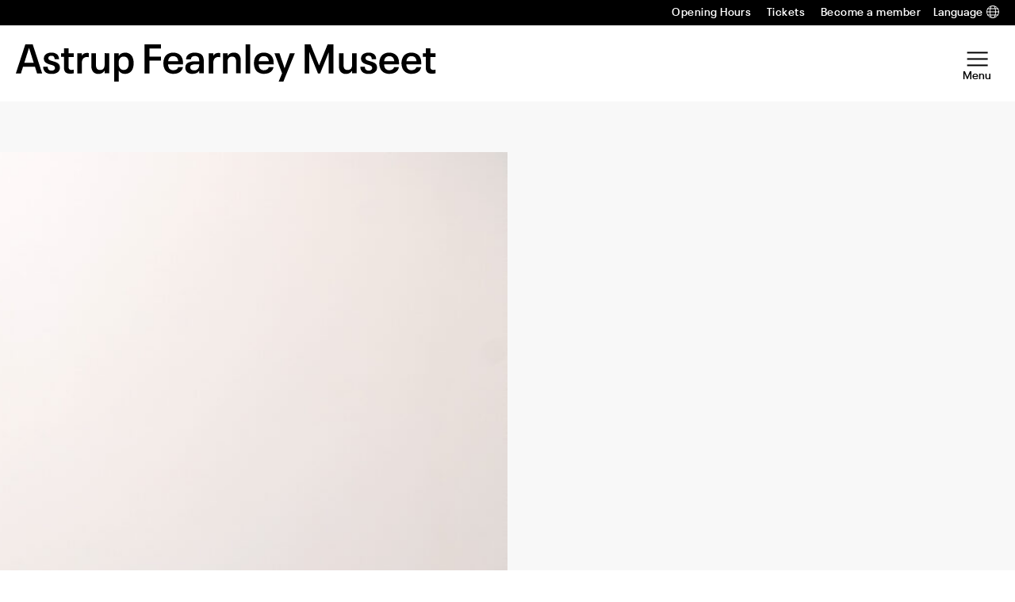

--- FILE ---
content_type: text/html; charset=UTF-8
request_url: https://www.afmuseet.no/en/artwork/ether/
body_size: 19034
content:
<!DOCTYPE html>
<html lang="en-US">
<head>
	<meta charset="UTF-8" />
	<meta name="viewport" content="width=device-width, initial-scale=1" />
	<meta name="google-site-verification" content="WYQKhOIeEU_nZ79rXuGORNCIaiH3EuHBljVgdGyotaM" />
	<meta name='robots' content='index, follow, max-image-preview:large, max-snippet:-1, max-video-preview:-1' />
	<style>img:is([sizes="auto" i], [sizes^="auto," i]) { contain-intrinsic-size: 3000px 1500px }</style>
	
<!-- Google Tag Manager for WordPress by gtm4wp.com -->
<script data-cfasync="false" data-pagespeed-no-defer>
	var gtm4wp_datalayer_name = "dataLayer";
	var dataLayer = dataLayer || [];
</script>
<!-- End Google Tag Manager for WordPress by gtm4wp.com -->
	<!-- This site is optimized with the Yoast SEO Premium plugin v26.2 (Yoast SEO v26.2) - https://yoast.com/wordpress/plugins/seo/ -->
	<title>Ether - Astrup Fearnley Museet</title>
	<link rel="canonical" href="https://www.afmuseet.no/en/artwork/ether/" />
	<meta property="og:locale" content="en_US" />
	<meta property="og:type" content="article" />
	<meta property="og:title" content="Ether" />
	<meta property="og:description" content="Share: Related artwork Rachel Whiteread Untitled (Novels), 1999" />
	<meta property="og:url" content="https://www.afmuseet.no/en/artwork/ether/" />
	<meta property="og:site_name" content="Astrup Fearnley Museet" />
	<meta property="article:modified_time" content="2023-11-28T11:44:09+00:00" />
	<meta property="og:image" content="https://www.afmuseet.no/content/uploads/sites/3/2023/11/Rachel-Whiteread-Ether-1990.-Photo-Thomas-Widerberg-7-scaled.jpg" />
	<meta property="og:image:width" content="1707" />
	<meta property="og:image:height" content="2560" />
	<meta property="og:image:type" content="image/jpeg" />
	<meta name="twitter:card" content="summary_large_image" />
	<script type="application/ld+json" class="yoast-schema-graph">{"@context":"https://schema.org","@graph":[{"@type":"WebPage","@id":"https://www.afmuseet.no/en/artwork/ether/","url":"https://www.afmuseet.no/en/artwork/ether/","name":"Ether - Astrup Fearnley Museet","isPartOf":{"@id":"https://www.afmuseet.no/en/#website"},"primaryImageOfPage":{"@id":"https://www.afmuseet.no/en/artwork/ether/#primaryimage"},"image":{"@id":"https://www.afmuseet.no/en/artwork/ether/#primaryimage"},"thumbnailUrl":"https://www.afmuseet.no/content/uploads/sites/3/2023/11/Rachel-Whiteread-Ether-1990.-Photo-Thomas-Widerberg-7-scaled.jpg","datePublished":"2023-03-14T15:09:45+00:00","dateModified":"2023-11-28T11:44:09+00:00","breadcrumb":{"@id":"https://www.afmuseet.no/en/artwork/ether/#breadcrumb"},"inLanguage":"en-US","potentialAction":[{"@type":"ReadAction","target":["https://www.afmuseet.no/en/artwork/ether/"]}]},{"@type":"ImageObject","inLanguage":"en-US","@id":"https://www.afmuseet.no/en/artwork/ether/#primaryimage","url":"https://www.afmuseet.no/content/uploads/sites/3/2023/11/Rachel-Whiteread-Ether-1990.-Photo-Thomas-Widerberg-7-scaled.jpg","contentUrl":"https://www.afmuseet.no/content/uploads/sites/3/2023/11/Rachel-Whiteread-Ether-1990.-Photo-Thomas-Widerberg-7-scaled.jpg","width":1707,"height":2560},{"@type":"BreadcrumbList","@id":"https://www.afmuseet.no/en/artwork/ether/#breadcrumb","itemListElement":[{"@type":"ListItem","position":1,"name":"Home","item":"https://www.afmuseet.no/en/"},{"@type":"ListItem","position":2,"name":"Artwork","item":"https://www.afmuseet.no/en/artwork/"},{"@type":"ListItem","position":3,"name":"Ether, 1990"}]},{"@type":"WebSite","@id":"https://www.afmuseet.no/en/#website","url":"https://www.afmuseet.no/en/","name":"Astrup Fearnley Museet","description":"","potentialAction":[{"@type":"SearchAction","target":{"@type":"EntryPoint","urlTemplate":"https://www.afmuseet.no/en/?s={search_term_string}"},"query-input":{"@type":"PropertyValueSpecification","valueRequired":true,"valueName":"search_term_string"}}],"inLanguage":"en-US"}]}</script>
	<!-- / Yoast SEO Premium plugin. -->


<link rel='dns-prefetch' href='//www.afmuseet.no' />
<script type="text/javascript">
/* <![CDATA[ */
window._wpemojiSettings = {"baseUrl":"https:\/\/s.w.org\/images\/core\/emoji\/16.0.1\/72x72\/","ext":".png","svgUrl":"https:\/\/s.w.org\/images\/core\/emoji\/16.0.1\/svg\/","svgExt":".svg","source":{"concatemoji":"https:\/\/www.afmuseet.no\/en\/wp-includes\/js\/wp-emoji-release.min.js?ver=6.8.3"}};
/*! This file is auto-generated */
!function(s,n){var o,i,e;function c(e){try{var t={supportTests:e,timestamp:(new Date).valueOf()};sessionStorage.setItem(o,JSON.stringify(t))}catch(e){}}function p(e,t,n){e.clearRect(0,0,e.canvas.width,e.canvas.height),e.fillText(t,0,0);var t=new Uint32Array(e.getImageData(0,0,e.canvas.width,e.canvas.height).data),a=(e.clearRect(0,0,e.canvas.width,e.canvas.height),e.fillText(n,0,0),new Uint32Array(e.getImageData(0,0,e.canvas.width,e.canvas.height).data));return t.every(function(e,t){return e===a[t]})}function u(e,t){e.clearRect(0,0,e.canvas.width,e.canvas.height),e.fillText(t,0,0);for(var n=e.getImageData(16,16,1,1),a=0;a<n.data.length;a++)if(0!==n.data[a])return!1;return!0}function f(e,t,n,a){switch(t){case"flag":return n(e,"\ud83c\udff3\ufe0f\u200d\u26a7\ufe0f","\ud83c\udff3\ufe0f\u200b\u26a7\ufe0f")?!1:!n(e,"\ud83c\udde8\ud83c\uddf6","\ud83c\udde8\u200b\ud83c\uddf6")&&!n(e,"\ud83c\udff4\udb40\udc67\udb40\udc62\udb40\udc65\udb40\udc6e\udb40\udc67\udb40\udc7f","\ud83c\udff4\u200b\udb40\udc67\u200b\udb40\udc62\u200b\udb40\udc65\u200b\udb40\udc6e\u200b\udb40\udc67\u200b\udb40\udc7f");case"emoji":return!a(e,"\ud83e\udedf")}return!1}function g(e,t,n,a){var r="undefined"!=typeof WorkerGlobalScope&&self instanceof WorkerGlobalScope?new OffscreenCanvas(300,150):s.createElement("canvas"),o=r.getContext("2d",{willReadFrequently:!0}),i=(o.textBaseline="top",o.font="600 32px Arial",{});return e.forEach(function(e){i[e]=t(o,e,n,a)}),i}function t(e){var t=s.createElement("script");t.src=e,t.defer=!0,s.head.appendChild(t)}"undefined"!=typeof Promise&&(o="wpEmojiSettingsSupports",i=["flag","emoji"],n.supports={everything:!0,everythingExceptFlag:!0},e=new Promise(function(e){s.addEventListener("DOMContentLoaded",e,{once:!0})}),new Promise(function(t){var n=function(){try{var e=JSON.parse(sessionStorage.getItem(o));if("object"==typeof e&&"number"==typeof e.timestamp&&(new Date).valueOf()<e.timestamp+604800&&"object"==typeof e.supportTests)return e.supportTests}catch(e){}return null}();if(!n){if("undefined"!=typeof Worker&&"undefined"!=typeof OffscreenCanvas&&"undefined"!=typeof URL&&URL.createObjectURL&&"undefined"!=typeof Blob)try{var e="postMessage("+g.toString()+"("+[JSON.stringify(i),f.toString(),p.toString(),u.toString()].join(",")+"));",a=new Blob([e],{type:"text/javascript"}),r=new Worker(URL.createObjectURL(a),{name:"wpTestEmojiSupports"});return void(r.onmessage=function(e){c(n=e.data),r.terminate(),t(n)})}catch(e){}c(n=g(i,f,p,u))}t(n)}).then(function(e){for(var t in e)n.supports[t]=e[t],n.supports.everything=n.supports.everything&&n.supports[t],"flag"!==t&&(n.supports.everythingExceptFlag=n.supports.everythingExceptFlag&&n.supports[t]);n.supports.everythingExceptFlag=n.supports.everythingExceptFlag&&!n.supports.flag,n.DOMReady=!1,n.readyCallback=function(){n.DOMReady=!0}}).then(function(){return e}).then(function(){var e;n.supports.everything||(n.readyCallback(),(e=n.source||{}).concatemoji?t(e.concatemoji):e.wpemoji&&e.twemoji&&(t(e.twemoji),t(e.wpemoji)))}))}((window,document),window._wpemojiSettings);
/* ]]> */
</script>
<style>:root{--t2-layout-wide:112rem;--t2-layout-content:43rem;--t2-color-background:#fff;}.entry-content > * {max-width: min(calc(100vw - 2 * var(--t2-base-style-spacing-horizontal, var(--wp--custom--t-2-base-style--spacing--horizontal, 1.25rem))), var(--t2-layout-content, 48rem));margin-left: auto !important;margin-right: auto !important;}.entry-content > .alignwide { max-width: min(calc(100vw - 2 * var(--t2-base-style-spacing-horizontal, var(--wp--custom--t-2-base-style--spacing--horizontal, 1.25rem))), var(--t2-layout-wide, 75rem));}.entry-content .alignfull { max-width: none; }</style>
<style id='wp-emoji-styles-inline-css' type='text/css'>

	img.wp-smiley, img.emoji {
		display: inline !important;
		border: none !important;
		box-shadow: none !important;
		height: 1em !important;
		width: 1em !important;
		margin: 0 0.07em !important;
		vertical-align: -0.1em !important;
		background: none !important;
		padding: 0 !important;
	}
</style>
<link rel='stylesheet' id='wp-block-library-css' href='https://www.afmuseet.no/en/wp-includes/css/dist/block-library/style.min.css?ver=6.8.3' type='text/css' media='all' />
<style id='wp-block-library-theme-inline-css' type='text/css'>
.wp-block-audio :where(figcaption){color:#555;font-size:13px;text-align:center}.is-dark-theme .wp-block-audio :where(figcaption){color:#ffffffa6}.wp-block-audio{margin:0 0 1em}.wp-block-code{border:1px solid #ccc;border-radius:4px;font-family:Menlo,Consolas,monaco,monospace;padding:.8em 1em}.wp-block-embed :where(figcaption){color:#555;font-size:13px;text-align:center}.is-dark-theme .wp-block-embed :where(figcaption){color:#ffffffa6}.wp-block-embed{margin:0 0 1em}.blocks-gallery-caption{color:#555;font-size:13px;text-align:center}.is-dark-theme .blocks-gallery-caption{color:#ffffffa6}:root :where(.wp-block-image figcaption){color:#555;font-size:13px;text-align:center}.is-dark-theme :root :where(.wp-block-image figcaption){color:#ffffffa6}.wp-block-image{margin:0 0 1em}.wp-block-pullquote{border-bottom:4px solid;border-top:4px solid;color:currentColor;margin-bottom:1.75em}.wp-block-pullquote cite,.wp-block-pullquote footer,.wp-block-pullquote__citation{color:currentColor;font-size:.8125em;font-style:normal;text-transform:uppercase}.wp-block-quote{border-left:.25em solid;margin:0 0 1.75em;padding-left:1em}.wp-block-quote cite,.wp-block-quote footer{color:currentColor;font-size:.8125em;font-style:normal;position:relative}.wp-block-quote:where(.has-text-align-right){border-left:none;border-right:.25em solid;padding-left:0;padding-right:1em}.wp-block-quote:where(.has-text-align-center){border:none;padding-left:0}.wp-block-quote.is-large,.wp-block-quote.is-style-large,.wp-block-quote:where(.is-style-plain){border:none}.wp-block-search .wp-block-search__label{font-weight:700}.wp-block-search__button{border:1px solid #ccc;padding:.375em .625em}:where(.wp-block-group.has-background){padding:1.25em 2.375em}.wp-block-separator.has-css-opacity{opacity:.4}.wp-block-separator{border:none;border-bottom:2px solid;margin-left:auto;margin-right:auto}.wp-block-separator.has-alpha-channel-opacity{opacity:1}.wp-block-separator:not(.is-style-wide):not(.is-style-dots){width:100px}.wp-block-separator.has-background:not(.is-style-dots){border-bottom:none;height:1px}.wp-block-separator.has-background:not(.is-style-wide):not(.is-style-dots){height:2px}.wp-block-table{margin:0 0 1em}.wp-block-table td,.wp-block-table th{word-break:normal}.wp-block-table :where(figcaption){color:#555;font-size:13px;text-align:center}.is-dark-theme .wp-block-table :where(figcaption){color:#ffffffa6}.wp-block-video :where(figcaption){color:#555;font-size:13px;text-align:center}.is-dark-theme .wp-block-video :where(figcaption){color:#ffffffa6}.wp-block-video{margin:0 0 1em}:root :where(.wp-block-template-part.has-background){margin-bottom:0;margin-top:0;padding:1.25em 2.375em}
</style>
<style id='afm-block-artwork-hero-style-inline-css' type='text/css'>
.wp-block-afm-block-artwork-hero{background-color:var(--wp--preset--color--neutral-50);padding:var(--wp--preset--spacing--md) 0}.wp-block-afm-block-artwork-hero .afm-block-artwork-hero__blocks{padding:0}.wp-block-afm-block-artwork-hero .afm-block-artwork-hero__blocks .wp-block-columns{gap:var(--wp--preset--spacing--md);margin-bottom:0;margin-top:0}.wp-block-afm-block-artwork-hero .afm-block-artwork-hero__blocks .wp-block-columns .wp-block-post-featured-image{margin-bottom:0;margin-top:0}.wp-block-afm-block-artwork-hero .afm-block-artwork-hero__blocks .artwork-meta{display:grid;grid-template-columns:repeat(2,1fr)}.wp-block-afm-block-artwork-hero .afm-block-artwork-hero__blocks .tax-artist .terms-list{font-size:var(--wp--preset--font-size--large)}

</style>
<style id='afm-block-artwork-related-style-inline-css' type='text/css'>
.wp-block-afm-block-artwork-related{padding:var(--wp--preset--spacing--md) 0}.wp-block-afm-block-artwork-related .afm-block-artwork-related__blocks{padding:0}.wp-block-afm-block-artwork-related .afm-block-artwork-related__blocks .block-info{align-items:stretch}.wp-block-afm-block-artwork-related .afm-block-artwork-related__blocks .block-info>*{align-items:center;align-self:center}.wp-block-afm-block-artwork-related.has-text-color .card-artwork,.wp-block-afm-block-artwork-related.has-text-color .card-artwork .wp-block-t2-post-title{color:inherit}.wp-block-afm-block-artwork-related.has-text-color .card-artwork .tax-artist,.wp-block-afm-block-artwork-related.has-text-color .card-artwork .tax-artwork-year{opacity:.6}.entry-content .wp-block-afm-block-artwork-related:not(.is-style-with-button) .block-info__button{display:none}

</style>
<style id='afm-opening-hours-style-inline-css' type='text/css'>
.afm-opening-hours{font-family:var(--wp--preset--font-family--semibold);font-size:var(--wp--preset--font-size--medium);line-height:var(--wp--custom--line-height--medium)}.afm-opening-hours .day{display:flex;margin:1rem 0}.afm-opening-hours .dayname{margin-right:1rem;min-width:7.5rem}

</style>
<style id='afm-block-post-terms-style-inline-css' type='text/css'>
.wp-block-afm-block-post-terms .terms-list{display:block}.wp-block-afm-block-post-terms .terms-list a{margin:0;text-decoration:none}.wp-block-afm-block-post-terms .terms-list .terms-list--term{display:inline-block;margin:0}

</style>
<style id='afm-social-share-style-inline-css' type='text/css'>
.afm-block-social-share .social-share-button{color:inherit;text-decoration:none}.afm-block-social-share .afm-social-share-label{display:inline-block;font-size:var(--wp--preset--font-size--small);font-weight:var(--wp--custom--font-weight--semibold);letter-spacing:2px;line-height:var(--wp--custom--line-height--tiny);margin-right:.5em;text-transform:uppercase}.afm-block-social-share .dashicons{font-size:inherit}.afm-block-social-share .afm-social-share-content{display:flex;flex-wrap:wrap;float:none;gap:.5em;justify-content:flex-end;margin-top:1rem}

</style>
<style id='t2-featured-content-layout-style-inline-css' type='text/css'>
:where(body){--t2-featured-content-layout-spacing-gap:var(--wp--custom--t-2-featured-content-layout--spacing--gap,1rem);--t2-featured-content-layout-spacing-row-gap:var(--wp--custom--t-2-featured-content-layout--spacing--row-gap,var(--t2-featured-content-layout-spacing-gap));--t2-featured-content-layout-spacing-column-gap:var(--wp--custom--t-2-featured-content-layout--spacing--column-gap,var(--t2-featured-content-layout-spacing-gap));--t2-featured-content-layout-spacing-margin:var(--wp--custom--t-2-featured-content-layout--spacing--margin,1.75em 0)}:where(.t2-featured-content-layout){margin-block:var(--t2-featured-content-layout-spacing-margin)}.t2-featured-content-layout{display:grid;gap:var(--t2-featured-content-layout-spacing-row-gap) var(--t2-featured-content-layout-spacing-column-gap);grid-auto-flow:dense;grid-template-columns:repeat(auto-fill,minmax(calc(50% - var(--t2-featured-content-layout-spacing-column-gap)),1fr))}@media (min-width:782px){.t2-featured-content-layout{grid-template-columns:repeat(auto-fill,minmax(calc(8.33333% - var(--t2-featured-content-layout-spacing-column-gap)),1fr))}}.t2-featured-content-layout.has-background{padding:2rem}.t2-featured-content-layout>*{grid-column:span 2}@media (min-width:782px){.t2-featured-content-layout>*{grid-column:span 4}.t2-featured-content-layout-col-3{grid-column:span 3}.t2-featured-content-layout-col-6{grid-column:span 6}.t2-featured-content-layout-col-8{grid-column:span 8}.t2-featured-content-layout-col-12{grid-column:span 12}}.t2-featured-content-layout-row-2{grid-row:span 2}.t2-featured-content-layout-row-3{grid-row:span 3}.t2-featured-content-layout-row-4{grid-row:span 4}
</style>
<style id='t2-featured-single-post-style-inline-css' type='text/css'>
.t2-featured-content{background:var(--wp--preset--color--background,#fff);color:var(--wp--preset--color--foreground,#000);position:relative}.t2-featured-content a{color:inherit;text-decoration:none;z-index:1}.t2-post-link:is(.t2-featured-content a):before{content:"";display:flex;height:100%;left:0;position:absolute;top:0;width:100%;z-index:0}.t2-featured-content img{max-width:100%;vertical-align:bottom}.t2-featured-content:focus{outline:1px auto highlight;outline:1px auto -webkit-focus-ring-color}
</style>
<style id='t2-infobox-style-inline-css' type='text/css'>
:where(body){--t2-infobox-color-info-background:var(--wp--custom--t-2-infobox--info--background,#d6deea);--t2-infobox-color-info-text:var(--wp--custom--t-2-infobox--info--text,inherit);--t2-infobox-color-tip-background:var(--wp--custom--t-2-infobox--tip--background,#fff2bf);--t2-infobox-color-tip-text:var(--wp--custom--t-2-infobox--tip--text,inherit);--t2-infobox-color-error-background:var(--wp--custom--t-2-infobox--error--background,#ca4545);--t2-infobox-color-error-text:var(--wp--custom--t-2-infobox--error--text,#fff);--t2-infobox-color-warning-background:var(--wp--custom--t-2-infobox--warning--background,#ffe380);--t2-infobox-color-warning-text:var(--wp--custom--t-2-infobox--warning--text,inherit);--t2-infobox-color-help-background:var(--wp--custom--t-2-infobox--help--background,#cce5ff);--t2-infobox-color-help-text:var(--wp--custom--t-2-infobox--help--text,inherit);--t2-infobox-spacing-margin:var(--wp--custom--t-2-infobox--spacing--margin,1.75em 0);--t2-infobox-spacing-padding:var(--wp--custom--t-2-infobox--spacing--padding,1rem);--t2-infobox-spacing-gap:var(--wp--custom--t-2-infobox--spacing--gap,1rem)}:where(.t2-infobox){margin-block:var(--t2-infobox-spacing-margin)}.t2-infobox{align-items:flex-start;background:var(--t2-infobox-color-info-background);box-sizing:border-box;color:var(--t2-infobox-color-info-text);display:flex;gap:var(--t2-infobox-spacing-gap);padding:var(--t2-infobox-spacing-padding)}.t2-infobox svg{fill:currentColor;vertical-align:top}.t2-infobox.is-style-tip{background:var(--t2-infobox-color-tip-background);color:var(--t2-infobox-color-tip-text)}.t2-infobox.is-style-error{background:var(--t2-infobox-color-error-background);color:var(--t2-infobox-color-error-text)}.t2-infobox.is-style-warning{background:var(--t2-infobox-color-warning-background);color:var(--t2-infobox-color-warning-text)}.t2-infobox.is-style-help{background:var(--t2-infobox-color-help-background);color:var(--t2-infobox-color-help-text)}.t2-infobox__icon{align-items:center;display:flex;height:26px}.t2-infobox__content{flex-grow:1}
</style>
<style id='t2-link-list-style-inline-css' type='text/css'>
:where(body){--t2-link-list-typography-text-font-size:var(--wp--custom--t-2-link-list--typography--text-font-size);--t2-link-list-typography-text-font-weight:var(--wp--custom--t-2-link-list--typography--text-font-weight,700);--t2-link-list-typography-description-font-size:var(--wp--custom--t-2-link-list--typography--description-font-size,0.8125em);--t2-link-list-typography-description-color:var(--wp--custom--t-2-link-list--typography--description-color);--t2-link-list-spacing-item-gap:var(--wp--custom--t-2-link-list--spacing--item-gap,1.75rem);--t2-link-list-spacing-item-auto-min-width:var(--wp--custom--t-2-link-list--size--min-width,15.625rem);--t2-link-list-icon-color:var(--wp--custom--t-2-link-list--icon-color,currentColor)}.t2-link-list{display:grid;gap:var(--t2-link-list-spacing-item-gap);grid-template:1fr/1fr;list-style:none;padding:0}.t2-link-list.has-auto-columns{grid-template-columns:repeat(auto-fit,minmax(var(--t2-link-list-spacing-item-auto-min-width),1fr))}@media (min-width:600px){.t2-link-list.has-2-columns,.t2-link-list.has-3-columns,.t2-link-list.has-4-columns{grid-template-columns:1fr 1fr}}@media (min-width:782px){.t2-link-list.has-3-columns,.t2-link-list.has-4-columns{grid-template-columns:1fr 1fr 1fr}}@media (min-width:1280px){.t2-link-list.has-4-columns{grid-template-columns:1fr 1fr 1fr 1fr}}.t2-link-list-item__link{align-items:flex-start;display:flex;height:100%;text-decoration:none}.t2-link-list-item__content{flex-grow:1}.t2-link-list-item__icon{fill:var(--t2-link-list-icon-color);flex-shrink:0;margin-right:1.5rem}.t2-link-list__icon--right{flex-direction:row-reverse}.t2-link-list__icon--right .t2-link-list-item__icon{margin-left:1.5rem;margin-right:0}:is(.t2-link-list__icon--inline-left,.t2-link-list__icon--inline-right) .t2-link-list-item__icon{display:inline-block;position:relative}:is(.t2-link-list__icon--inline-left,.t2-link-list__icon--inline-right) .t2-link-list-item__icon-box{display:inline-block;height:1em;width:1.12em}:is(.t2-link-list__icon--inline-left,.t2-link-list__icon--inline-right) .t2-icon{height:1.12em;left:0;margin-top:-.56em;position:absolute;top:50%;width:1.12em}.t2-link-list__icon--inline-left .t2-link-list-item__icon{margin-right:.44em}.t2-link-list__icon--inline-right .t2-link-list-item__icon{margin-left:.44em}.t2-link-list__icon--below .t2-link-list-item__icon{display:block;height:var(--t2-link-list-icon-size);position:relative}.t2-link-list__icon--below .t2-link-list-item__icon-box{display:inline-block;height:var(--t2-link-list-icon-size);width:var(--t2-link-list-icon-size)}.t2-link-list__icon--below .t2-icon{height:var(--t2-link-list-icon-size);left:0;position:absolute;top:0;width:var(--t2-link-list-icon-size)}.t2-link-list-item__text{display:block;font-size:var(--t2-link-list-typography-text-font-size);font-weight:var(--t2-link-list-typography-text-font-weight);margin-block:unset}.t2-link-list-item__description{color:var(--t2-link-list-typography-description-color,var(--t2-link-list-description-color,inherit));font-size:var(--t2-link-list-typography-description-font-size)}
</style>
<link rel='stylesheet' id='swiper-css' href='https://www.afmuseet.no/content/plugins/t2/dist/vendor/swiper.min.css?ver=11.2.4' type='text/css' media='all' />
<style id='t2-image-carousel-style-2-inline-css' type='text/css'>
:where(body){--t2-image-carousel-color-icon:var(--wp--custom--t-2-image-carousel--color--icon,#fff);--t2-image-carousel-color-background:var(--wp--custom--t-2-image-carousel--color--background,#000);--t2-image-carousel-caption-gap:var(--wp--custom--t-2-image-carousel--caption--gap,var(--wp--custom--t-2--caption--gap,var(--wp--preset--spacing--30)));--t2-image-carousel-pagination-gap:var(--wp--custom--t-2-image-carousel--pagination--gap,var(--wp--preset--spacing--20));--t2-image-carousel-color-pagination-bullet:var(--wp--custom--t-2-image-carousel--color--pagination-bullet,var(--wp--preset--color--foreground,#000));--t2-image-carousel-color-pagination-bullet-hover:var(--wp--custom--t-2-image-carousel--color--pagination-bullet-hover,#00000080);--t2-image-carousel-color-pagination-bullet-active:var(--wp--custom--t-2-image-carousel--color--pagination-bullet-active,#00000080)}.t2-lightbox{background-color:var(--t2-lightbox-background-color,#000c);bottom:0;color:var(--t2-lightbox-color,#fff);left:0;margin:0!important;max-width:100%!important;overflow:auto;padding:5rem;position:fixed;right:0;top:0;z-index:99999}.t2-lightbox-dialog{height:100%}.t2-lightbox-items{display:flex;height:100%;justify-content:center}.t2-lightbox figure{gap:var(--t2-lightbox-caption-gap,var(--wp--custom--t-2--caption--gap,var(--wp--preset--spacing--30)));margin:unset}.t2-lightbox [hidden]{display:none!important}.t2-lightbox-item{box-sizing:border-box;display:flex;flex-direction:column;justify-content:center}.t2-lightbox-item img{height:auto;max-height:100%;max-width:100%;object-fit:contain;width:100%}.t2-lightbox--close,.t2-lightbox--next,.t2-lightbox--prev{align-items:center;background-color:initial;border:unset;color:inherit;cursor:pointer;display:flex;font-family:inherit;font-size:1rem;gap:.5rem;height:3rem;justify-content:center;line-height:1;padding-block:unset;padding-inline:.75rem;position:absolute;right:1rem;z-index:2}.t2-lightbox--close{top:1rem}.t2-lightbox--next,.t2-lightbox--prev{margin-top:-1.5rem;top:50%}.t2-lightbox--prev:is(.t2-lightbox--prev,.t2-lightbox--next){left:1rem;right:auto}.has-t2-lightbox{overflow:hidden}.t2-image-carousel{overflow:hidden;position:relative}.t2-image-carousel figure{display:flex;flex-direction:column;gap:var(--t2-image-carousel-caption-gap);margin:0}.t2-image-carousel .swiper-wrapper{align-items:center}.t2-image-carousel-item{cursor:zoom-in}.t2-image-carousel-image{aspect-ratio:16/9;display:block;height:auto;object-fit:cover;pointer-events:none;width:100%}.t2-image-carousel.is-fit-contain .t2-image-carousel-image{height:auto;max-height:80vh;max-width:100%;width:auto}.t2-image-carousel.is-fit-cover.is-ratio-16-10 .t2-image-carousel-image{aspect-ratio:16/10}.t2-image-carousel.is-fit-cover.is-ratio-4-3 .t2-image-carousel-image{aspect-ratio:4/3}.t2-image-carousel.is-fit-cover.is-ratio-1-1 .t2-image-carousel-image{aspect-ratio:1/1}.t2-image-carousel--next,.t2-image-carousel--prev{align-items:center;background:var(--t2-image-carousel-color-background);border:0;color:var(--t2-image-carousel-color-icon);cursor:pointer;display:flex;height:3rem;justify-content:center;left:1rem;padding:0;position:absolute;top:50%;transform:translateY(-50%);width:3rem;z-index:100}.t2-image-carousel--next:is(.t2-image-carousel--prev,.t2-image-carousel--next){left:auto;right:1rem}.t2-image-carousel--lightbox-trigger{align-items:center;backdrop-filter:blur(4px) saturate(300%);background-color:var(--t2-lightbox-background-color,#0003);border:0;border-radius:4px;color:var(--t2-lightbox-color,#fff);display:flex;height:2rem;opacity:.5;padding:.25rem;position:absolute;right:1rem;top:1rem;transition:all .5s ease;width:2rem;z-index:100}.t2-image-carousel--lightbox-trigger *{pointer-events:none}.t2-image-carousel--lightbox-trigger[disabled]{cursor:not-allowed;opacity:.1}.t2-image-carousel--lightbox-trigger:not([disabled]):focus,.t2-image-carousel--lightbox-trigger:not([disabled]):hover{background-color:var(--t2-lightbox-background-color,#00000080);cursor:pointer;opacity:1}.t2-image-carousel--pagination{display:flex;gap:var(--t2-image-carousel-pagination-gap);justify-content:center;margin-block-start:var(--t2-image-carousel-pagination-gap)}.t2-image-carousel--pagination.t2-image-carousel--pagination-bullet-clickable .t2-image-carousel--pagination-bullet{cursor:pointer}.t2-image-carousel--pagination .t2-image-carousel--pagination-bullet{background-color:var(--t2-image-carousel-color-pagination-bullet);border-radius:50%;display:inline-block;height:.5rem;transition:background-color .2s ease;width:.5rem}:is(.t2-image-carousel--pagination .t2-image-carousel--pagination-bullet):focus,:is(.t2-image-carousel--pagination .t2-image-carousel--pagination-bullet):hover{background-color:var(--t2-image-carousel-color-pagination-bullet-hover)}.t2-image-carousel--pagination .t2-image-carousel--pagination-bullet-active{background-color:var(--t2-image-carousel-color-pagination-bullet-active)}
</style>
<style id='t2-post-excerpt-style-inline-css' type='text/css'>
.t2-post-excerpt p{margin:0}
</style>
<style id='t2-post-featured-image-style-inline-css' type='text/css'>
.t2-post-featured-image{margin:0 0 1rem}.t2-post-featured-image.has-image-ratio-16-9{aspect-ratio:16/9}.t2-post-featured-image.has-image-ratio-4-3{aspect-ratio:4/3}.t2-post-featured-image.has-image-ratio-1-1{aspect-ratio:1/1}.t2-post-featured-image.has-image-ratio-3-2{aspect-ratio:3/2}.t2-post-featured-image img,.t2-post-featured-image__fallback{height:100%;object-fit:cover;object-position:var(--t2-focal-point,center center);width:100%}.t2-post-featured-image__fallback{align-items:center;background:var(--t2-fallback-background,#96969640);display:flex;font-size:3em;justify-content:center}
</style>
<style id='t2-post-link-style-inline-css' type='text/css'>
.t2-post-link{width:100%}.t2-featured-single-post.has-background .t2-post-link{padding-bottom:1rem}.t2-featured-single-post.has-background .t2-post-link>.wp-block-group:first-child{padding-top:1rem}
</style>
<style id='t2-post-title-style-inline-css' type='text/css'>
.t2-post-title{margin:0}.t2-featured-single-post.has-background .t2-post-title{padding:0 1rem}
</style>
<link rel='stylesheet' id='t2-editor-content-css' href='https://www.afmuseet.no/content/plugins/t2/build/editor/content.css?ver=7d6242aace412e7765ce' type='text/css' media='all' />
<style id='global-styles-inline-css' type='text/css'>
:root{--wp--preset--aspect-ratio--square: 1;--wp--preset--aspect-ratio--4-3: 4/3;--wp--preset--aspect-ratio--3-4: 3/4;--wp--preset--aspect-ratio--3-2: 3/2;--wp--preset--aspect-ratio--2-3: 2/3;--wp--preset--aspect-ratio--16-9: 16/9;--wp--preset--aspect-ratio--9-16: 9/16;--wp--preset--color--black: #000000;--wp--preset--color--cyan-bluish-gray: #abb8c3;--wp--preset--color--white: #ffffff;--wp--preset--color--pale-pink: #f78da7;--wp--preset--color--vivid-red: #cf2e2e;--wp--preset--color--luminous-vivid-orange: #ff6900;--wp--preset--color--luminous-vivid-amber: #fcb900;--wp--preset--color--light-green-cyan: #7bdcb5;--wp--preset--color--vivid-green-cyan: #00d084;--wp--preset--color--pale-cyan-blue: #8ed1fc;--wp--preset--color--vivid-cyan-blue: #0693e3;--wp--preset--color--vivid-purple: #9b51e0;--wp--preset--color--blue: #0066FF;--wp--preset--color--orange: #FF8F1C;--wp--preset--color--peach: #F7BAA3;--wp--preset--color--lime: #95CBAC;--wp--preset--color--ciel: #A2D0D3;--wp--preset--color--neutral-1000: #000;--wp--preset--color--neutral-900: #1F1F1F;--wp--preset--color--neutral-800: #3D3D3D;--wp--preset--color--neutral-700: #515151;--wp--preset--color--neutral-600: #656565;--wp--preset--color--neutral-500: #838383;--wp--preset--color--neutral-400: #A1A1A1;--wp--preset--color--neutral-300: #B5B5B5;--wp--preset--color--neutral-200: #C9C9C9;--wp--preset--color--neutral-100: #DDD;--wp--preset--color--neutral-50: #F8F8F8;--wp--preset--color--neutral-0: #FFF;--wp--preset--gradient--vivid-cyan-blue-to-vivid-purple: linear-gradient(135deg,rgba(6,147,227,1) 0%,rgb(155,81,224) 100%);--wp--preset--gradient--light-green-cyan-to-vivid-green-cyan: linear-gradient(135deg,rgb(122,220,180) 0%,rgb(0,208,130) 100%);--wp--preset--gradient--luminous-vivid-amber-to-luminous-vivid-orange: linear-gradient(135deg,rgba(252,185,0,1) 0%,rgba(255,105,0,1) 100%);--wp--preset--gradient--luminous-vivid-orange-to-vivid-red: linear-gradient(135deg,rgba(255,105,0,1) 0%,rgb(207,46,46) 100%);--wp--preset--gradient--very-light-gray-to-cyan-bluish-gray: linear-gradient(135deg,rgb(238,238,238) 0%,rgb(169,184,195) 100%);--wp--preset--gradient--cool-to-warm-spectrum: linear-gradient(135deg,rgb(74,234,220) 0%,rgb(151,120,209) 20%,rgb(207,42,186) 40%,rgb(238,44,130) 60%,rgb(251,105,98) 80%,rgb(254,248,76) 100%);--wp--preset--gradient--blush-light-purple: linear-gradient(135deg,rgb(255,206,236) 0%,rgb(152,150,240) 100%);--wp--preset--gradient--blush-bordeaux: linear-gradient(135deg,rgb(254,205,165) 0%,rgb(254,45,45) 50%,rgb(107,0,62) 100%);--wp--preset--gradient--luminous-dusk: linear-gradient(135deg,rgb(255,203,112) 0%,rgb(199,81,192) 50%,rgb(65,88,208) 100%);--wp--preset--gradient--pale-ocean: linear-gradient(135deg,rgb(255,245,203) 0%,rgb(182,227,212) 50%,rgb(51,167,181) 100%);--wp--preset--gradient--electric-grass: linear-gradient(135deg,rgb(202,248,128) 0%,rgb(113,206,126) 100%);--wp--preset--gradient--midnight: linear-gradient(135deg,rgb(2,3,129) 0%,rgb(40,116,252) 100%);--wp--preset--font-size--small: clamp(0.875rem, 0.75rem + 0.4167vw, 0.875rem);--wp--preset--font-size--medium: clamp(1.125rem, 1rem + 0.4167vw, 1.25rem);--wp--preset--font-size--large: clamp(1.25rem, 1rem + 0.8333vw, 1.5rem);--wp--preset--font-size--x-large: 42px;--wp--preset--font-size--tiny: clamp(0.625rem, 0.5rem + 0.4167vw, 0.625rem);--wp--preset--font-size--smaller: clamp(0.75rem, 0.625rem + 0.4167vw, 0.75rem);--wp--preset--font-size--normal: clamp(1rem, 0.875rem + 0.4167vw, 1rem);--wp--preset--font-size--larger: clamp(1.5rem, 1.25rem + 0.8333vw, 2rem);--wp--preset--font-size--giant: clamp(1.5rem, 1.25rem + 1.6667vw, 2.5rem);--wp--preset--font-size--huge: clamp(1.5rem, 0.87rem + 2.40vw, 3.5rem);--wp--preset--font-size--banner: clamp(2rem, 1rem + 2.40vw, 3.5rem);--wp--preset--font-size--enormous: clamp(3rem, 1.5rem + 5vw, 4.5rem);--wp--preset--font-family--regular: Neue Plak Text, sans-serif;--wp--preset--font-family--semibold: Neue Plak, sans-serif;--wp--preset--font-family--semibold-narrow: Neue Plak Narrow, sans-serif;--wp--preset--spacing--20: 0.44rem;--wp--preset--spacing--30: 0.67rem;--wp--preset--spacing--40: 1rem;--wp--preset--spacing--50: 1.5rem;--wp--preset--spacing--60: 2.25rem;--wp--preset--spacing--70: 3.38rem;--wp--preset--spacing--80: 5.06rem;--wp--preset--shadow--natural: 6px 6px 9px rgba(0, 0, 0, 0.2);--wp--preset--shadow--deep: 12px 12px 50px rgba(0, 0, 0, 0.4);--wp--preset--shadow--sharp: 6px 6px 0px rgba(0, 0, 0, 0.2);--wp--preset--shadow--outlined: 6px 6px 0px -3px rgba(255, 255, 255, 1), 6px 6px rgba(0, 0, 0, 1);--wp--preset--shadow--crisp: 6px 6px 0px rgba(0, 0, 0, 1);--wp--custom--base-font: clamp(16px, 16px + 0.8333vw, 18px);--wp--custom--line-height--tiny: 1.1;--wp--custom--line-height--small: 1.2;--wp--custom--line-height--normal: 1.3;--wp--custom--line-height--medium: 1.4;--wp--custom--line-height--large: 1.5;--wp--custom--font-weight--regular: 400;--wp--custom--font-weight--semibold: 600;--wp--custom--spacing: clamp(1.25rem, 1rem + 0.8333vw, 1.5rem);--wp--custom--t-2-custom-block-margin--spacing--first: 0;--wp--custom--t-2-custom-block-margin--spacing--normal: 4rem;--wp--custom--t-2-custom-block-margin--spacing--small: 1.5rem;--wp--custom--t-2-custom-block-margin--spacing--last: 4rem;--wp--custom--t-2-logo-showcase--gap: 0.5rem;--wp--custom--t-2-logo-showcase--height: auto;}:root { --wp--style--global--content-size: 43rem;--wp--style--global--wide-size: 112rem; }:where(body) { margin: 0; }.wp-site-blocks > .alignleft { float: left; margin-right: 2em; }.wp-site-blocks > .alignright { float: right; margin-left: 2em; }.wp-site-blocks > .aligncenter { justify-content: center; margin-left: auto; margin-right: auto; }:where(.is-layout-flex){gap: 0.5em;}:where(.is-layout-grid){gap: 0.5em;}.is-layout-flow > .alignleft{float: left;margin-inline-start: 0;margin-inline-end: 2em;}.is-layout-flow > .alignright{float: right;margin-inline-start: 2em;margin-inline-end: 0;}.is-layout-flow > .aligncenter{margin-left: auto !important;margin-right: auto !important;}.is-layout-constrained > .alignleft{float: left;margin-inline-start: 0;margin-inline-end: 2em;}.is-layout-constrained > .alignright{float: right;margin-inline-start: 2em;margin-inline-end: 0;}.is-layout-constrained > .aligncenter{margin-left: auto !important;margin-right: auto !important;}.is-layout-constrained > :where(:not(.alignleft):not(.alignright):not(.alignfull)){max-width: var(--wp--style--global--content-size);margin-left: auto !important;margin-right: auto !important;}.is-layout-constrained > .alignwide{max-width: var(--wp--style--global--wide-size);}body .is-layout-flex{display: flex;}.is-layout-flex{flex-wrap: wrap;align-items: center;}.is-layout-flex > :is(*, div){margin: 0;}body .is-layout-grid{display: grid;}.is-layout-grid > :is(*, div){margin: 0;}body{color: var(--wp--preset--color--neutral-900);font-family: var(--wp--preset--font-family--regular);font-size: var(--wp--preset--font-size--normal);line-height: var(--wp--custom--line-height--large);padding-top: 0px;padding-right: 0px;padding-bottom: 0px;padding-left: 0px;}a:where(:not(.wp-element-button)){color: var(--wp--preset--color--blue);text-decoration: underline;}h1{font-size: var(--wp--preset--font-size--enormous);line-height: var(--wp--custom--line-height--normal);margin-top: 1.5rem;margin-bottom: 1.5rem;}h2{font-size: var(--wp--preset--font-size--huge);line-height: var(--wp--custom--line-height--normal);margin-top: 1.5rem;margin-bottom: 1.5rem;}h3{font-size: var(--wp--preset--font-size--giant);line-height: var(--wp--custom--line-height--normal);margin-top: 1.5rem;margin-bottom: 1.5rem;}h4{font-size: var(--wp--preset--font-size--larger);line-height: var(--wp--custom--line-height--normal);margin-top: 1.25rem;margin-bottom: 1.25rem;}h5{font-size: var(--wp--preset--font-size--large);line-height: var(--wp--custom--line-height--normal);margin-top: 1.125rem;margin-bottom: 1.125rem;}h6{font-size: var(--wp--preset--font-size--medium);line-height: var(--wp--custom--line-height--medium);margin-top: 1rem;margin-bottom: 1rem;}:root :where(.wp-element-button, .wp-block-button__link){background-color: #32373c;border-width: 0;color: #fff;font-family: inherit;font-size: inherit;line-height: inherit;padding: calc(0.667em + 2px) calc(1.333em + 2px);text-decoration: none;}.has-black-color{color: var(--wp--preset--color--black) !important;}.has-cyan-bluish-gray-color{color: var(--wp--preset--color--cyan-bluish-gray) !important;}.has-white-color{color: var(--wp--preset--color--white) !important;}.has-pale-pink-color{color: var(--wp--preset--color--pale-pink) !important;}.has-vivid-red-color{color: var(--wp--preset--color--vivid-red) !important;}.has-luminous-vivid-orange-color{color: var(--wp--preset--color--luminous-vivid-orange) !important;}.has-luminous-vivid-amber-color{color: var(--wp--preset--color--luminous-vivid-amber) !important;}.has-light-green-cyan-color{color: var(--wp--preset--color--light-green-cyan) !important;}.has-vivid-green-cyan-color{color: var(--wp--preset--color--vivid-green-cyan) !important;}.has-pale-cyan-blue-color{color: var(--wp--preset--color--pale-cyan-blue) !important;}.has-vivid-cyan-blue-color{color: var(--wp--preset--color--vivid-cyan-blue) !important;}.has-vivid-purple-color{color: var(--wp--preset--color--vivid-purple) !important;}.has-blue-color{color: var(--wp--preset--color--blue) !important;}.has-orange-color{color: var(--wp--preset--color--orange) !important;}.has-peach-color{color: var(--wp--preset--color--peach) !important;}.has-lime-color{color: var(--wp--preset--color--lime) !important;}.has-ciel-color{color: var(--wp--preset--color--ciel) !important;}.has-neutral-1000-color{color: var(--wp--preset--color--neutral-1000) !important;}.has-neutral-900-color{color: var(--wp--preset--color--neutral-900) !important;}.has-neutral-800-color{color: var(--wp--preset--color--neutral-800) !important;}.has-neutral-700-color{color: var(--wp--preset--color--neutral-700) !important;}.has-neutral-600-color{color: var(--wp--preset--color--neutral-600) !important;}.has-neutral-500-color{color: var(--wp--preset--color--neutral-500) !important;}.has-neutral-400-color{color: var(--wp--preset--color--neutral-400) !important;}.has-neutral-300-color{color: var(--wp--preset--color--neutral-300) !important;}.has-neutral-200-color{color: var(--wp--preset--color--neutral-200) !important;}.has-neutral-100-color{color: var(--wp--preset--color--neutral-100) !important;}.has-neutral-50-color{color: var(--wp--preset--color--neutral-50) !important;}.has-neutral-0-color{color: var(--wp--preset--color--neutral-0) !important;}.has-black-background-color{background-color: var(--wp--preset--color--black) !important;}.has-cyan-bluish-gray-background-color{background-color: var(--wp--preset--color--cyan-bluish-gray) !important;}.has-white-background-color{background-color: var(--wp--preset--color--white) !important;}.has-pale-pink-background-color{background-color: var(--wp--preset--color--pale-pink) !important;}.has-vivid-red-background-color{background-color: var(--wp--preset--color--vivid-red) !important;}.has-luminous-vivid-orange-background-color{background-color: var(--wp--preset--color--luminous-vivid-orange) !important;}.has-luminous-vivid-amber-background-color{background-color: var(--wp--preset--color--luminous-vivid-amber) !important;}.has-light-green-cyan-background-color{background-color: var(--wp--preset--color--light-green-cyan) !important;}.has-vivid-green-cyan-background-color{background-color: var(--wp--preset--color--vivid-green-cyan) !important;}.has-pale-cyan-blue-background-color{background-color: var(--wp--preset--color--pale-cyan-blue) !important;}.has-vivid-cyan-blue-background-color{background-color: var(--wp--preset--color--vivid-cyan-blue) !important;}.has-vivid-purple-background-color{background-color: var(--wp--preset--color--vivid-purple) !important;}.has-blue-background-color{background-color: var(--wp--preset--color--blue) !important;}.has-orange-background-color{background-color: var(--wp--preset--color--orange) !important;}.has-peach-background-color{background-color: var(--wp--preset--color--peach) !important;}.has-lime-background-color{background-color: var(--wp--preset--color--lime) !important;}.has-ciel-background-color{background-color: var(--wp--preset--color--ciel) !important;}.has-neutral-1000-background-color{background-color: var(--wp--preset--color--neutral-1000) !important;}.has-neutral-900-background-color{background-color: var(--wp--preset--color--neutral-900) !important;}.has-neutral-800-background-color{background-color: var(--wp--preset--color--neutral-800) !important;}.has-neutral-700-background-color{background-color: var(--wp--preset--color--neutral-700) !important;}.has-neutral-600-background-color{background-color: var(--wp--preset--color--neutral-600) !important;}.has-neutral-500-background-color{background-color: var(--wp--preset--color--neutral-500) !important;}.has-neutral-400-background-color{background-color: var(--wp--preset--color--neutral-400) !important;}.has-neutral-300-background-color{background-color: var(--wp--preset--color--neutral-300) !important;}.has-neutral-200-background-color{background-color: var(--wp--preset--color--neutral-200) !important;}.has-neutral-100-background-color{background-color: var(--wp--preset--color--neutral-100) !important;}.has-neutral-50-background-color{background-color: var(--wp--preset--color--neutral-50) !important;}.has-neutral-0-background-color{background-color: var(--wp--preset--color--neutral-0) !important;}.has-black-border-color{border-color: var(--wp--preset--color--black) !important;}.has-cyan-bluish-gray-border-color{border-color: var(--wp--preset--color--cyan-bluish-gray) !important;}.has-white-border-color{border-color: var(--wp--preset--color--white) !important;}.has-pale-pink-border-color{border-color: var(--wp--preset--color--pale-pink) !important;}.has-vivid-red-border-color{border-color: var(--wp--preset--color--vivid-red) !important;}.has-luminous-vivid-orange-border-color{border-color: var(--wp--preset--color--luminous-vivid-orange) !important;}.has-luminous-vivid-amber-border-color{border-color: var(--wp--preset--color--luminous-vivid-amber) !important;}.has-light-green-cyan-border-color{border-color: var(--wp--preset--color--light-green-cyan) !important;}.has-vivid-green-cyan-border-color{border-color: var(--wp--preset--color--vivid-green-cyan) !important;}.has-pale-cyan-blue-border-color{border-color: var(--wp--preset--color--pale-cyan-blue) !important;}.has-vivid-cyan-blue-border-color{border-color: var(--wp--preset--color--vivid-cyan-blue) !important;}.has-vivid-purple-border-color{border-color: var(--wp--preset--color--vivid-purple) !important;}.has-blue-border-color{border-color: var(--wp--preset--color--blue) !important;}.has-orange-border-color{border-color: var(--wp--preset--color--orange) !important;}.has-peach-border-color{border-color: var(--wp--preset--color--peach) !important;}.has-lime-border-color{border-color: var(--wp--preset--color--lime) !important;}.has-ciel-border-color{border-color: var(--wp--preset--color--ciel) !important;}.has-neutral-1000-border-color{border-color: var(--wp--preset--color--neutral-1000) !important;}.has-neutral-900-border-color{border-color: var(--wp--preset--color--neutral-900) !important;}.has-neutral-800-border-color{border-color: var(--wp--preset--color--neutral-800) !important;}.has-neutral-700-border-color{border-color: var(--wp--preset--color--neutral-700) !important;}.has-neutral-600-border-color{border-color: var(--wp--preset--color--neutral-600) !important;}.has-neutral-500-border-color{border-color: var(--wp--preset--color--neutral-500) !important;}.has-neutral-400-border-color{border-color: var(--wp--preset--color--neutral-400) !important;}.has-neutral-300-border-color{border-color: var(--wp--preset--color--neutral-300) !important;}.has-neutral-200-border-color{border-color: var(--wp--preset--color--neutral-200) !important;}.has-neutral-100-border-color{border-color: var(--wp--preset--color--neutral-100) !important;}.has-neutral-50-border-color{border-color: var(--wp--preset--color--neutral-50) !important;}.has-neutral-0-border-color{border-color: var(--wp--preset--color--neutral-0) !important;}.has-vivid-cyan-blue-to-vivid-purple-gradient-background{background: var(--wp--preset--gradient--vivid-cyan-blue-to-vivid-purple) !important;}.has-light-green-cyan-to-vivid-green-cyan-gradient-background{background: var(--wp--preset--gradient--light-green-cyan-to-vivid-green-cyan) !important;}.has-luminous-vivid-amber-to-luminous-vivid-orange-gradient-background{background: var(--wp--preset--gradient--luminous-vivid-amber-to-luminous-vivid-orange) !important;}.has-luminous-vivid-orange-to-vivid-red-gradient-background{background: var(--wp--preset--gradient--luminous-vivid-orange-to-vivid-red) !important;}.has-very-light-gray-to-cyan-bluish-gray-gradient-background{background: var(--wp--preset--gradient--very-light-gray-to-cyan-bluish-gray) !important;}.has-cool-to-warm-spectrum-gradient-background{background: var(--wp--preset--gradient--cool-to-warm-spectrum) !important;}.has-blush-light-purple-gradient-background{background: var(--wp--preset--gradient--blush-light-purple) !important;}.has-blush-bordeaux-gradient-background{background: var(--wp--preset--gradient--blush-bordeaux) !important;}.has-luminous-dusk-gradient-background{background: var(--wp--preset--gradient--luminous-dusk) !important;}.has-pale-ocean-gradient-background{background: var(--wp--preset--gradient--pale-ocean) !important;}.has-electric-grass-gradient-background{background: var(--wp--preset--gradient--electric-grass) !important;}.has-midnight-gradient-background{background: var(--wp--preset--gradient--midnight) !important;}.has-small-font-size{font-size: var(--wp--preset--font-size--small) !important;}.has-medium-font-size{font-size: var(--wp--preset--font-size--medium) !important;}.has-large-font-size{font-size: var(--wp--preset--font-size--large) !important;}.has-x-large-font-size{font-size: var(--wp--preset--font-size--x-large) !important;}.has-tiny-font-size{font-size: var(--wp--preset--font-size--tiny) !important;}.has-smaller-font-size{font-size: var(--wp--preset--font-size--smaller) !important;}.has-normal-font-size{font-size: var(--wp--preset--font-size--normal) !important;}.has-larger-font-size{font-size: var(--wp--preset--font-size--larger) !important;}.has-giant-font-size{font-size: var(--wp--preset--font-size--giant) !important;}.has-huge-font-size{font-size: var(--wp--preset--font-size--huge) !important;}.has-banner-font-size{font-size: var(--wp--preset--font-size--banner) !important;}.has-enormous-font-size{font-size: var(--wp--preset--font-size--enormous) !important;}.has-regular-font-family{font-family: var(--wp--preset--font-family--regular) !important;}.has-semibold-font-family{font-family: var(--wp--preset--font-family--semibold) !important;}.has-semibold-narrow-font-family{font-family: var(--wp--preset--font-family--semibold-narrow) !important;}
:root :where(.wp-block-button .wp-block-button__link){font-size: var(--wp--preset--font-size--medium);line-height: var(--wp--custom--line-height--tiny);}
:where(.wp-block-post-template.is-layout-flex){gap: 1.25em;}:where(.wp-block-post-template.is-layout-grid){gap: 1.25em;}
:where(.wp-block-columns.is-layout-flex){gap: 2em;}:where(.wp-block-columns.is-layout-grid){gap: 2em;}
:root :where(.wp-block-pullquote){font-size: 1.5em;line-height: 1.6;}
:root :where(.wp-block-quote){font-size: var(--wp--preset--font-size--huge);line-height: var(--wp--custom--line-height--normal);}
:root :where(.wp-block-afm-block-artwork-hero){padding-top: 4rem;padding-bottom: 4rem;}
:root :where(.wp-block-t2-infobox){background-color: var(--wp--preset--color--blue);color: var(--wp--preset--color--neutral-0);}
</style>
<link rel='stylesheet' id='afm-fonts-css' href='https://www.afmuseet.no/content/themes/afmuseet-theme/assets/fonts/fonts.css?ver=1768297061' type='text/css' media='all' />
<link rel='stylesheet' id='afm-theme-css' href='https://www.afmuseet.no/content/themes/afmuseet-theme/build/style.css?ver=1768297143' type='text/css' media='all' />
<link rel='stylesheet' id='searchwp-forms-css' href='https://www.afmuseet.no/content/plugins/searchwp/assets/css/frontend/search-forms.min.css?ver=4.5.6' type='text/css' media='all' />
<link rel="https://api.w.org/" href="https://www.afmuseet.no/en/wp-json/" /><link rel="alternate" title="JSON" type="application/json" href="https://www.afmuseet.no/en/wp-json/wp/v2/artwork/577" /><meta name="generator" content="WordPress 6.8.3" />
<link rel='shortlink' href='https://www.afmuseet.no/en/?p=577' />
<link rel="alternate" title="oEmbed (JSON)" type="application/json+oembed" href="https://www.afmuseet.no/en/wp-json/oembed/1.0/embed?url=https%3A%2F%2Fwww.afmuseet.no%2Fen%2Fartwork%2Fether%2F" />
<link rel="alternate" title="oEmbed (XML)" type="text/xml+oembed" href="https://www.afmuseet.no/en/wp-json/oembed/1.0/embed?url=https%3A%2F%2Fwww.afmuseet.no%2Fen%2Fartwork%2Fether%2F&#038;format=xml" />
<link rel="alternate" href="https://www.afmuseet.no/en/artwork/ether/" hreflang="en" />
<link rel="alternate" href="https://www.afmuseet.no/kunstverk/ether/" hreflang="nb" />

<!-- Google Tag Manager for WordPress by gtm4wp.com -->
<!-- GTM Container placement set to automatic -->
<script data-cfasync="false" data-pagespeed-no-defer>
	var dataLayer_content = {"siteID":3,"siteName":"Astrup Fearnley Museet","pagePostType":"artwork","pagePostType2":"single-artwork","pagePostAuthor":"hege"};
	dataLayer.push( dataLayer_content );
</script>
<script data-cfasync="false" data-pagespeed-no-defer>
(function(w,d,s,l,i){w[l]=w[l]||[];w[l].push({'gtm.start':
new Date().getTime(),event:'gtm.js'});var f=d.getElementsByTagName(s)[0],
j=d.createElement(s),dl=l!='dataLayer'?'&l='+l:'';j.async=true;j.src=
'//www.googletagmanager.com/gtm.js?id='+i+dl;f.parentNode.insertBefore(j,f);
})(window,document,'script','dataLayer','GTM-N7PWFBCV');
</script>
<!-- End Google Tag Manager for WordPress by gtm4wp.com --><style>
		

		body .entry-content > *,body .entry-content [class*="__inner-container"] > * {
			margin-top: var(--t2-custom-block-margin-spacing-first, var(--wp--custom--t-2-custom-block-margin--spacing--first, var(--t2-custom-block-margin-spacing-normal, var(--wp--custom--t-2-custom-block-margin--spacing--normal, 3rem))));
			margin-bottom: 0;
		}

		body .entry-content > * + *,body .entry-content [class*="__inner-container"] > * + *,body .entry-content > * + .wp-block-group.has-background {
			margin-top: var(--t2-custom-block-margin-spacing-normal, var(--wp--custom--t-2-custom-block-margin--spacing--normal, 3rem));
		}

		body .entry-content > p + p,body .entry-content > [class*="__inner-container"] > p + p,body .entry-content > h1 + p,body .entry-content [class*="__inner-container"] > h1 + p,body .entry-content > h1 + ol,body .entry-content [class*="__inner-container"] > h1 + ol,body .entry-content > h1 + ul,body .entry-content [class*="__inner-container"] > h1 + ul,body .entry-content > h1 + h2,body .entry-content [class*="__inner-container"] > h1 + h2,body .entry-content > h1 + h3,body .entry-content [class*="__inner-container"] > h1 + h3,body .entry-content > h1 + h4,body .entry-content [class*="__inner-container"] > h1 + h4,body .entry-content > h1 + h5,body .entry-content [class*="__inner-container"] > h1 + h5,body .entry-content > h1 + h6,body .entry-content [class*="__inner-container"] > h1 + h6,body .entry-content > h2 + p,body .entry-content [class*="__inner-container"] > h2 + p,body .entry-content > h2 + ol,body .entry-content [class*="__inner-container"] > h2 + ol,body .entry-content > h2 + ul,body .entry-content [class*="__inner-container"] > h2 + ul,body .entry-content > h2 + h3,body .entry-content [class*="__inner-container"] > h2 + h3,body .entry-content > h2 + h4,body .entry-content [class*="__inner-container"] > h2 + h4,body .entry-content > h2 + h5,body .entry-content [class*="__inner-container"] > h2 + h5,body .entry-content > h2 + h6,body .entry-content [class*="__inner-container"] > h2 + h6,body .entry-content > h3 + p,body .entry-content [class*="__inner-container"] > h3 + p,body .entry-content > h3 + ol,body .entry-content [class*="__inner-container"] > h3 + ol,body .entry-content > h3 + ul,body .entry-content [class*="__inner-container"] > h3 + ul,body .entry-content > h3 + h4,body .entry-content [class*="__inner-container"] > h3 + h4,body .entry-content > h3 + h5,body .entry-content [class*="__inner-container"] > h3 + h5,body .entry-content > h3 + h6,body .entry-content [class*="__inner-container"] > h3 + h6,body .entry-content > h4 + p,body .entry-content [class*="__inner-container"] > h4 + p,body .entry-content > h4 + ol,body .entry-content [class*="__inner-container"] > h4 + ol,body .entry-content > h4 + ul,body .entry-content [class*="__inner-container"] > h4 + ul,body .entry-content > h4 + h5,body .entry-content [class*="__inner-container"] > h4 + h5,body .entry-content > h4 + h6,body .entry-content [class*="__inner-container"] > h4 + h6,body .entry-content > h5 + p,body .entry-content [class*="__inner-container"] > h5 + p,body .entry-content > h5 + ol,body .entry-content [class*="__inner-container"] > h5 + ol,body .entry-content > h5 + ul,body .entry-content [class*="__inner-container"] > h5 + ul,body .entry-content > h5 + h6,body .entry-content [class*="__inner-container"] > h5 + h6,body .entry-content > h6 + p,body .entry-content [class*="__inner-container"] > h6 + p,body .entry-content > h6 + ol,body .entry-content [class*="__inner-container"] > h6 + ol,body .entry-content > h6 + ul,body .entry-content [class*="__inner-container"] > h6 + ul,h1 + .wp-block-embed,h1 + .wp-block-image,h1 + .wp-block-audio,h1 + .wp-block-cover-image,h1 + .wp-block-video,h1 + .wp-block-table,h2 + .wp-block-embed,h2 + .wp-block-image,h2 + .wp-block-audio,h2 + .wp-block-cover-image,h2 + .wp-block-video,h2 + .wp-block-table,h3 + .wp-block-embed,h3 + .wp-block-image,h3 + .wp-block-audio,h3 + .wp-block-cover-image,h3 + .wp-block-video,h3 + .wp-block-table,h4 + .wp-block-embed,h4 + .wp-block-image,h4 + .wp-block-audio,h4 + .wp-block-cover-image,h4 + .wp-block-video,h4 + .wp-block-table,h5 + .wp-block-embed,h5 + .wp-block-image,h5 + .wp-block-audio,h5 + .wp-block-cover-image,h5 + .wp-block-video,h5 + .wp-block-table,h6 + .wp-block-embed,h6 + .wp-block-image,h6 + .wp-block-audio,h6 + .wp-block-cover-image,h6 + .wp-block-video,h6 + .wp-block-table {
			margin-top: var(--t2-custom-block-margin-spacing-small, var(--wp--custom--t-2-custom-block-margin--spacing--small, 1rem));
		}

		body .entry-content > .alignfull + .alignfull,body .entry-content > .alignfull + style + .alignfull,body .entry-content .wp-block-spacer {
			margin-top: 0;
		}

		body .entry-content > :last-child:not(.alignfull) {
			margin-bottom: var(--t2-custom-block-margin-spacing-last, var(--wp--custom--t-2-custom-block-margin--spacing--last, 5rem));
		}
	</style>
<link rel="icon" href="https://www.afmuseet.no/content/uploads/sites/3/2022/12/cropped-ikon_nettside_AFM-32x32.png" sizes="32x32" />
<link rel="icon" href="https://www.afmuseet.no/content/uploads/sites/3/2022/12/cropped-ikon_nettside_AFM-192x192.png" sizes="192x192" />
<link rel="apple-touch-icon" href="https://www.afmuseet.no/content/uploads/sites/3/2022/12/cropped-ikon_nettside_AFM-180x180.png" />
<meta name="msapplication-TileImage" content="https://www.afmuseet.no/content/uploads/sites/3/2022/12/cropped-ikon_nettside_AFM-270x270.png" />
</head>
<body class="wp-singular artwork-template-default single single-artwork postid-577 wp-embed-responsive wp-theme-afmuseet-theme">

<!-- GTM Container placement set to automatic -->
<!-- Google Tag Manager (noscript) -->
				<noscript><iframe src="https://www.googletagmanager.com/ns.html?id=GTM-N7PWFBCV" height="0" width="0" style="display:none;visibility:hidden" aria-hidden="true"></iframe></noscript>
<!-- End Google Tag Manager (noscript) -->
<a class="skip-link screen-reader-text" href="#content">Skip to main content</a>

<div class="site">
	<header id="masthead" class="site-header">
		<div class="header-top-row">
	<div class="site-container">
				<nav id="site-header-top-row--nav" class="site-header-top-row--nav" aria-label="Top Menu">
			<div class="menu-header-top-row-container"><ul id="menu-top-header-menu" class="header-top-row"><li id="menu-item-1268" class="menu-item menu-item-type-post_type menu-item-object-page menu-item-1268"><a href="https://www.afmuseet.no/en/opening-hours/">Opening Hours</a></li>
<li id="menu-item-1267" class="menu-item menu-item-type-custom menu-item-object-custom menu-item-1267"><a href="https://www.afmuseet.no/en/tickets/">Tickets</a></li>
<li id="menu-item-1250" class="menu-item menu-item-type-post_type menu-item-object-page menu-item-1250"><a href="https://www.afmuseet.no/en/membership/">Become a member</a></li>
</ul></div>	<button class="show-language-menu text-button text-button-icon ">
		<svg xmlns="http://www.w3.org/2000/svg" viewBox="0 0 16 17" height="17" width="16" class="t2-icon t2-icon-earth" aria-hidden="true" focusable="false"><path fill-rule="evenodd" clip-rule="evenodd" d="M8 16.4563C12.1421 16.4563 15.5 13.0984 15.5 8.9563C15.5 4.81416 12.1421 1.4563 8 1.4563C3.85786 1.4563 0.5 4.81416 0.5 8.9563C0.5 13.0984 3.85786 16.4563 8 16.4563Z" stroke="white" stroke-linecap="round" stroke-linejoin="round"/><path d="M6.19267 16.237C5.178 14.749 4.5 12.045 4.5 8.95633C4.5 5.86766 5.178 3.16366 6.19267 1.67566" stroke="white" stroke-linecap="round" stroke-linejoin="round"/><path d="M0.5 8.9563H15.5" stroke="white" stroke-linecap="round" stroke-linejoin="round"/><path d="M1.65469 12.9563H14.3454" stroke="white" stroke-linecap="round" stroke-linejoin="round"/><path d="M1.65469 4.9563H14.3454" stroke="white" stroke-linecap="round" stroke-linejoin="round"/><path d="M9.80734 1.67566C10.822 3.16366 11.5 5.86766 11.5 8.95633C11.5 12.045 10.822 14.749 9.80734 16.237" stroke="white" stroke-linecap="round" stroke-linejoin="round"/></svg>		<span>Language</span>
	</button>
			</nav>
	</div>
</div>
<div class="header-bottom-row">
	<div class="site-container">
		<div class="site-header--branding">
	<a href="https://www.afmuseet.no/en/">
		<svg xmlns="http://www.w3.org/2000/svg" viewBox="0 0 530 47" height="47" width="530" class="t2-icon t2-icon-logo" aria-hidden="true" focusable="false"><path d="M524.56,37.05c1.58-0.01,3.16-0.18,4.71-0.52v-4.67c-0.94,0.22-1.89,0.34-2.85,0.36c-0.52,0.05-1.04-0.01-1.53-0.18 c-0.49-0.17-0.94-0.44-1.32-0.8c-0.68-0.9-1-2.03-0.9-3.16v-12.2h6.67v-4.72h-6.63V5.03h-5.79v6.12h-3.74v4.72h3.74v12.98 c-0.08,1.63,0.2,3.25,0.8,4.76c0.49,1.14,1.37,2.06,2.48,2.6C521.57,36.82,523.06,37.11,524.56,37.05z M498.89,14.95 c0.83-0.08,1.67,0.03,2.45,0.3c0.79,0.28,1.51,0.72,2.11,1.3c1.09,1.32,1.71,2.96,1.78,4.67h-12.68c0.12-1.72,0.78-3.35,1.9-4.65 c0.6-0.57,1.31-1.02,2.09-1.3c0.78-0.28,1.61-0.39,2.43-0.33H498.89z M499.17,32.63c-0.93,0.09-1.88-0.04-2.75-0.37 c-0.88-0.34-1.66-0.88-2.3-1.57c-1.12-1.62-1.71-3.55-1.68-5.53h18.88c-0.01-1.57-0.1-3.13-0.29-4.69c-0.16-1.21-0.49-2.39-1-3.51 c-0.89-2.01-2.39-3.69-4.28-4.78c-2.11-1.19-4.49-1.78-6.9-1.72c-2.45-0.09-4.87,0.53-6.99,1.77c-1.82,1.13-3.25,2.8-4.11,4.77 c-0.95,2.13-1.44,4.45-1.43,6.79c-0.02,2.39,0.46,4.77,1.43,6.95c0.88,1.98,2.35,3.64,4.21,4.75c2.23,1.23,4.74,1.83,7.27,1.73 c1.92,0.02,3.82-0.31,5.62-0.98c1.6-0.6,3.02-1.59,4.14-2.89c1.1-1.32,1.8-2.93,2.04-4.65h-6c-0.27,1.18-0.98,2.22-1.98,2.89 c-1.18,0.72-2.54,1.07-3.91,1.01H499.17z M470.92,14.95c0.82-0.06,1.64,0.04,2.41,0.32c0.77,0.28,1.48,0.71,2.07,1.28 c1.08,1.32,1.71,2.96,1.78,4.67H464.5c0.11-1.71,0.77-3.34,1.87-4.65c0.6-0.57,1.32-1.01,2.1-1.29c0.78-0.28,1.61-0.39,2.44-0.34 H470.92z M471.1,32.63c-0.93,0.09-1.87-0.04-2.74-0.38c-0.87-0.34-1.66-0.88-2.29-1.57c-1.13-1.61-1.72-3.55-1.68-5.53h18.88 c-0.01-1.57-0.11-3.13-0.29-4.69c-0.16-1.21-0.5-2.39-1.01-3.51c-0.88-2.02-2.38-3.69-4.28-4.78c-2.1-1.19-4.49-1.79-6.9-1.72 c-2.44-0.09-4.86,0.52-6.97,1.77c-1.83,1.13-3.28,2.79-4.15,4.77c-0.92,2.14-1.38,4.46-1.34,6.79c-0.05,2.39,0.41,4.76,1.34,6.95 c0.9,1.99,2.4,3.65,4.28,4.75c2.23,1.23,4.74,1.83,7.27,1.73c1.91,0.03,3.81-0.31,5.61-0.98c1.6-0.6,3.02-1.59,4.14-2.89 c1.1-1.32,1.81-2.93,2.05-4.65h-6c-0.27,1.19-0.99,2.22-2,2.89C473.84,32.34,472.48,32.69,471.1,32.63z M444.98,37.35 c2.73,0.17,5.45-0.57,7.73-2.09c0.92-0.7,1.65-1.62,2.13-2.67c0.48-1.05,0.7-2.21,0.64-3.37c0.06-1.32-0.29-2.62-0.98-3.74 c-0.72-1.03-1.68-1.85-2.8-2.39c-1.5-0.73-3.06-1.3-4.68-1.7c-1.65-0.45-2.85-0.82-3.57-1.1c-0.67-0.24-1.29-0.62-1.81-1.11 c-0.24-0.25-0.44-0.54-0.56-0.87c-0.12-0.33-0.18-0.67-0.17-1.02c-0.01-0.4,0.07-0.8,0.23-1.16c0.16-0.36,0.4-0.69,0.7-0.95 c0.83-0.6,1.84-0.89,2.85-0.81c0.57-0.05,1.15,0.03,1.7,0.22c0.54,0.2,1.04,0.51,1.45,0.92c0.7,0.88,1.05,1.99,0.98,3.12h5.53 c0.06-1.12-0.12-2.23-0.54-3.27c-0.42-1.04-1.06-1.96-1.87-2.72c-2.03-1.58-4.57-2.35-7.13-2.16c-2.51-0.16-5,0.54-7.06,2.01 c-0.81,0.66-1.46,1.5-1.88,2.47c-0.43,0.96-0.62,2.01-0.57,3.06c-0.06,1.29,0.29,2.57,0.98,3.65c0.7,1,1.64,1.79,2.74,2.31 c1.41,0.68,2.88,1.22,4.39,1.62c1.11,0.25,2.2,0.58,3.27,0.97c0.71,0.26,1.35,0.67,1.88,1.21c0.25,0.27,0.45,0.59,0.58,0.93 c0.13,0.35,0.19,0.72,0.18,1.09c0.01,0.46-0.08,0.92-0.27,1.34c-0.19,0.42-0.47,0.8-0.82,1.09c-0.96,0.7-2.14,1.03-3.32,0.94 c-3.2,0-4.81-1.66-4.81-4.98h-5.71c-0.06,1.24,0.14,2.48,0.58,3.64c0.45,1.16,1.13,2.2,2.01,3.07c1.72,1.64,4.39,2.47,8.02,2.47 H444.98z M424,11.15v14.82c0.14,1.71-0.37,3.4-1.43,4.75c-0.55,0.55-1.2,0.98-1.92,1.25c-0.72,0.27-1.49,0.39-2.26,0.34 c-0.72,0.07-1.45-0.02-2.13-0.27c-0.68-0.25-1.3-0.65-1.81-1.17c-0.95-1.4-1.39-3.1-1.24-4.79V11.15h-5.8v16.08 c-0.18,2.7,0.62,5.37,2.25,7.5c0.84,0.88,1.86,1.57,2.99,2.02c1.13,0.44,2.34,0.63,3.55,0.55c1.54,0.1,3.09-0.22,4.46-0.94 c1.38-0.71,2.54-1.79,3.35-3.12v3.38h5.79V11.15H424z M364.24,36.63h5.85V9.75l10.87,26.88h2.85l10.81-26.88v26.88h5.85V0h-7.29 l-10.81,26.56L371.64,0h-7.4V36.63z"/><path d="M345.65,11.15l-6.79,19.14l-6.4-19.14h-6.38l9.63,25.38L331.44,47h5.89l14.53-35.85H345.65z M312.75,14.95 c0.81-0.06,1.63,0.04,2.4,0.32c0.77,0.28,1.47,0.71,2.06,1.28c1.09,1.32,1.72,2.96,1.8,4.67h-12.68c0.12-1.71,0.78-3.34,1.88-4.65 c0.6-0.57,1.32-1.02,2.1-1.3C311.1,15,311.93,14.89,312.75,14.95z M312.95,32.63c-0.93,0.09-1.87-0.04-2.75-0.38 c-0.88-0.34-1.66-0.88-2.3-1.57c-1.12-1.62-1.7-3.55-1.67-5.53h18.94c0-1.93-0.14-3.51-0.29-4.69c-0.16-1.21-0.51-2.39-1.01-3.51 c-0.89-2.01-2.39-3.69-4.28-4.78c-2.1-1.19-4.49-1.79-6.9-1.72c-2.45-0.09-4.87,0.53-6.99,1.77c-1.82,1.13-3.26,2.8-4.14,4.77 c-0.92,2.14-1.38,4.46-1.34,6.79c-0.05,2.39,0.41,4.76,1.34,6.95c0.9,1.99,2.4,3.65,4.28,4.75c2.22,1.23,4.73,1.83,7.26,1.73 c1.92,0.03,3.82-0.31,5.62-0.98c1.6-0.6,3.02-1.59,4.14-2.89c1.1-1.32,1.8-2.93,2.04-4.65h-5.99c-0.28,1.18-0.99,2.22-2,2.89 c-1.18,0.72-2.54,1.07-3.91,1.01H312.95z M289.78,36.63h5.8V0h-5.8V36.63z M274.83,10.47c-1.54-0.1-3.08,0.22-4.46,0.94 c-1.38,0.71-2.54,1.79-3.35,3.12v-3.38h-5.79v25.48h5.79V21.78c-0.13-1.7,0.38-3.38,1.43-4.72c0.54-0.55,1.2-0.98,1.91-1.25 c0.72-0.28,1.49-0.39,2.25-0.35c0.72-0.07,1.44,0.02,2.11,0.27c0.68,0.25,1.29,0.65,1.79,1.17c0.97,1.39,1.42,3.08,1.27,4.77v14.95 h5.79V20.54c0.22-2.71-0.57-5.4-2.2-7.56c-0.84-0.88-1.86-1.57-2.99-2.01c-1.13-0.44-2.34-0.63-3.55-0.55V10.47z M255.29,10.79 c-1.34-0.03-2.66,0.3-3.82,0.98c-1.09,0.67-1.98,1.62-2.58,2.76v-3.38h-5.7v25.48h5.79V23.76c-0.15-2.06,0.43-4.1,1.62-5.77 c0.6-0.69,1.35-1.23,2.19-1.57c0.84-0.35,1.75-0.49,2.66-0.43c0.8-0.01,1.59,0.08,2.37,0.26v-5.14 C256.99,10.88,256.14,10.77,255.29,10.79z M224.77,32.79c-1.27,0.09-2.54-0.26-3.59-0.98c-0.41-0.35-0.74-0.79-0.95-1.3 c-0.21-0.5-0.3-1.05-0.26-1.59c-0.05-0.59,0.08-1.19,0.37-1.71c0.3-0.52,0.74-0.93,1.28-1.18c1.65-0.63,3.42-0.91,5.18-0.81h4.39 v0.12c0.11,1.92-0.39,3.83-1.43,5.44c-0.61,0.71-1.39,1.27-2.26,1.61s-1.81,0.47-2.74,0.37V32.79z M225.85,10.44 c-2.94-0.2-5.87,0.61-8.3,2.29c-0.94,0.76-1.69,1.73-2.19,2.84c-0.5,1.11-0.72,2.32-0.66,3.54h6c0-2.89,1.74-4.33,5.22-4.33 c1.1-0.05,2.19,0.18,3.18,0.68c0.77,0.42,1.35,1.12,1.62,1.96c0.34,1.06,0.5,2.16,0.47,3.27v0.72h-4.81 c-3.25-0.2-6.5,0.44-9.44,1.85c-1.05,0.62-1.91,1.54-2.48,2.64c-0.56,1.1-0.81,2.33-0.7,3.57c-0.05,1.06,0.12,2.12,0.52,3.1 c0.4,0.98,1,1.86,1.78,2.58c1.91,1.52,4.32,2.27,6.75,2.09c3.8,0,6.6-1.26,8.39-3.78v3.16h5.85V21.64c0.07-2.09-0.29-4.18-1.04-6.13 c-0.69-1.62-1.92-2.94-3.48-3.74c-2.09-0.96-4.37-1.4-6.66-1.3L225.85,10.44z M198.46,14.95c0.82-0.06,1.64,0.04,2.41,0.32 c0.77,0.28,1.48,0.71,2.07,1.28c1.08,1.32,1.71,2.96,1.78,4.67h-12.68c0.12-1.72,0.8-3.35,1.93-4.65c0.6-0.57,1.31-1.02,2.09-1.3 c0.78-0.28,1.61-0.39,2.43-0.33H198.46z M198.68,32.63c-0.93,0.09-1.87-0.04-2.74-0.38c-0.87-0.34-1.66-0.88-2.29-1.57 c-1.13-1.61-1.72-3.55-1.68-5.53h18.88c-0.01-1.57-0.11-3.13-0.29-4.69c-0.16-1.21-0.5-2.4-1.01-3.51c-0.86-2-2.32-3.67-4.18-4.78 c-2.11-1.19-4.5-1.78-6.92-1.72c-2.44-0.09-4.86,0.52-6.97,1.77c-1.83,1.13-3.28,2.79-4.15,4.77c-0.92,2.14-1.37,4.46-1.34,6.79 c-0.04,2.39,0.42,4.76,1.34,6.95c0.9,1.99,2.4,3.65,4.28,4.75c2.22,1.23,4.74,1.83,7.27,1.73c1.91,0.03,3.81-0.31,5.6-0.98 c1.6-0.59,3.02-1.59,4.14-2.89c1.1-1.32,1.81-2.93,2.05-4.65h-6c-0.27,1.19-0.99,2.22-2,2.89c-1.17,0.72-2.53,1.07-3.91,1.01H198.68 z M162.3,36.63h6.2V20.54h14.45v-5.14h-14.55V5.14h14.55V0H162.2L162.3,36.63z M136.06,32.21c-0.88,0.07-1.77-0.06-2.59-0.39 c-0.82-0.33-1.56-0.85-2.14-1.52c-1.17-1.63-1.75-3.62-1.63-5.63v-1.59c-0.12-2.01,0.45-4,1.63-5.63c0.57-0.67,1.29-1.2,2.09-1.54 c0.8-0.35,1.67-0.5,2.55-0.45c0.95-0.09,1.91,0.07,2.78,0.47c0.87,0.4,1.62,1.02,2.18,1.81c1.05,1.84,1.55,3.95,1.43,6.07 c0.12,2.12-0.38,4.22-1.43,6.06c-0.55,0.8-1.3,1.43-2.17,1.84c-0.87,0.41-1.83,0.58-2.79,0.49H136.06z M137.71,10.47 c-1.64-0.03-3.26,0.34-4.74,1.07c-1.39,0.72-2.54,1.82-3.34,3.17v-3.56h-5.71V47h5.85V33.18c0.85,1.33,2.04,2.4,3.44,3.11 c1.4,0.71,2.96,1.03,4.53,0.92c2.18,0.08,4.34-0.56,6.13-1.82c1.65-1.22,2.9-2.91,3.59-4.85c0.78-2.17,1.17-4.46,1.14-6.77 c0.03-2.28-0.36-4.55-1.14-6.69c-0.7-1.93-1.94-3.61-3.57-4.83c-1.8-1.27-3.97-1.9-6.16-1.82L137.71,10.47z M111.89,11.12v14.84 c0.13,1.71-0.38,3.4-1.43,4.75c-0.55,0.55-1.21,0.98-1.93,1.25c-0.72,0.27-1.49,0.39-2.26,0.34c-0.72,0.07-1.45-0.02-2.13-0.27 c-0.68-0.25-1.3-0.65-1.81-1.17c-0.99-1.42-1.45-3.16-1.3-4.89V11.15h-5.79v16.08c-0.18,2.7,0.62,5.37,2.25,7.5 c0.85,0.89,1.88,1.59,3.02,2.03c1.14,0.44,2.37,0.63,3.59,0.53c1.54,0.1,3.08-0.23,4.45-0.94c1.37-0.71,2.53-1.79,3.35-3.11v3.38 h5.81V11.15L111.89,11.12z M89.55,10.79c-1.34-0.04-2.66,0.3-3.82,0.98c-1.09,0.67-1.98,1.62-2.6,2.76v-3.38h-5.7v25.48h5.79V23.76 c-0.15-2.06,0.43-4.1,1.63-5.77c0.6-0.69,1.35-1.23,2.18-1.58c0.84-0.35,1.75-0.49,2.65-0.43c0.8-0.01,1.6,0.08,2.38,0.26v-5.14 c-0.81-0.22-1.64-0.33-2.48-0.32H89.55z M68.29,37.05c1.58-0.01,3.16-0.18,4.71-0.52v-4.67c-0.94,0.22-1.89,0.34-2.85,0.36 c-0.52,0.05-1.04-0.01-1.53-0.18c-0.49-0.17-0.94-0.44-1.32-0.8c-0.68-0.9-1-2.03-0.9-3.16v-12.2h6.66v-4.72h-6.62V5.03h-5.8v6.12 h-3.72v4.72h3.72v12.98c-0.06,1.61,0.21,3.22,0.8,4.72c0.5,1.14,1.38,2.06,2.5,2.6c1.37,0.61,2.87,0.9,4.36,0.84V37.05z M45.01,37.31c2.74,0.19,5.46-0.53,7.76-2.05c0.91-0.7,1.64-1.62,2.13-2.67c0.48-1.05,0.7-2.21,0.64-3.37 c0.06-1.32-0.29-2.62-0.98-3.74c-0.72-1.03-1.68-1.85-2.8-2.39c-1.5-0.73-3.07-1.3-4.69-1.7c-1.65-0.45-2.85-0.82-3.57-1.1 c-0.67-0.24-1.29-0.62-1.81-1.11c-0.24-0.24-0.43-0.53-0.55-0.86c-0.12-0.32-0.18-0.66-0.16-1.01c-0.01-0.4,0.07-0.8,0.23-1.16 c0.16-0.36,0.4-0.69,0.7-0.95c0.83-0.6,1.84-0.89,2.85-0.81c0.58-0.05,1.15,0.03,1.7,0.22c0.54,0.2,1.04,0.51,1.45,0.92 c0.7,0.88,1.05,1.99,0.98,3.12h5.53c0.06-1.12-0.12-2.23-0.54-3.27c-0.42-1.04-1.06-1.96-1.87-2.72c-2.04-1.58-4.57-2.35-7.13-2.16 c-2.52-0.18-5.02,0.52-7.09,1.98c-0.81,0.66-1.46,1.5-1.89,2.46c-0.43,0.96-0.63,2.01-0.58,3.06c-0.05,1.29,0.29,2.56,0.98,3.64 c0.7,1,1.65,1.79,2.75,2.31c1.41,0.68,2.88,1.22,4.39,1.62c1.1,0.25,2.19,0.57,3.25,0.97c0.71,0.25,1.36,0.67,1.9,1.21 c0.25,0.27,0.44,0.59,0.57,0.93c0.13,0.35,0.19,0.72,0.17,1.09c0.02,0.46-0.07,0.92-0.26,1.35c-0.19,0.42-0.47,0.8-0.82,1.09 c-0.96,0.7-2.13,1.03-3.31,0.94c-3.2,0-4.81-1.66-4.81-4.98h-5.7c-0.06,1.24,0.14,2.48,0.58,3.64c0.45,1.16,1.13,2.2,2.01,3.07 c1.71,1.64,4.39,2.47,8.02,2.47L45.01,37.31z M10.61,23.34l5.95-18.75h0.1l5.9,18.75H10.61z M26.74,36.63h6.42L21.26,0h-9.31 L0,36.63h6.42l2.64-8.41H24.1L26.74,36.63z"/></svg>		<span class="screen-reader-text">Astrup Fearnley Museet</span>
	</a>
</div>
		

<button
	type="button"
	class="site-header--nav-open"
	aria-controls="site-header--nav"
	aria-expanded="false" aria-label="Open Menu">
	<svg xmlns="http://www.w3.org/2000/svg" viewBox="0 0 35 30" height="30" width="35" class="t2-icon t2-icon-menu" aria-hidden="true" focusable="false"><path d="M5.61829 16.467H29.6183" class="menu-svg-line menu-svg-line-2" stroke="black" stroke-width="2" stroke-linecap="square" stroke-linejoin="round"/><path d="M5.61829 8.46704H29.6183" class="menu-svg-line menu-svg-line-1" stroke="black" stroke-width="2" stroke-linecap="square" stroke-linejoin="round"/><path d="M5.61829 24.467H29.6183" class="menu-svg-line menu-svg-line-3" stroke="black" stroke-width="2" stroke-linecap="square" stroke-linejoin="round"/></svg>	<span>
		Menu	</span>
</button>

<nav id="site-header--nav" class="site-header--nav" aria-label="Top Menu">
	<button class="site-header--nav-close" aria-label="Close">
		<span class="black-transparent-circle"><svg xmlns="http://www.w3.org/2000/svg" viewBox="0 0 24 24" height="24" width="24" class="t2-icon t2-icon-close" aria-hidden="true" focusable="false"><path d="M18 6.06592L6 18.0659" stroke="#656565" stroke-width="1.5" stroke-linecap="square" stroke-linejoin="round"/><path d="M6 6.06592L18 18.0659" stroke="#656565" stroke-width="1.5" stroke-linecap="square" stroke-linejoin="round"/></svg></span>
	</button>
	<div class="menu-inner-regular">
		<div class="menu-primary-container"><ul id="menu-primary" class="main-menu"><li id="menu-item-1037" class="menu-item menu-item-type-post_type_archive menu-item-object-event menu-item-1037"><a href="https://www.afmuseet.no/en/events/">What&#8217;s on</a></li>
<li id="menu-item-732" class="menu-item menu-item-type-post_type_archive menu-item-object-exhibition menu-item-732"><a href="https://www.afmuseet.no/en/exhibitions/">Exhibitions</a></li>
<li id="menu-item-740" class="menu-item menu-item-type-post_type_archive menu-item-object-artwork menu-item-740"><a href="https://www.afmuseet.no/en/artwork/">Collection</a></li>
<li id="menu-item-1138" class="menu-item menu-item-type-post_type menu-item-object-page menu-item-1138"><a href="https://www.afmuseet.no/en/education/">Education</a></li>
<li id="menu-item-1092" class="menu-item menu-item-type-post_type menu-item-object-page current_page_parent menu-item-1092"><a href="https://www.afmuseet.no/en/magazine/">Magazine</a></li>
</ul></div><div class="menu-primary-small-container"><ul id="menu-main-menu-small" class="main-menu-small"><li id="menu-item-1104" class="menu-item menu-item-type-post_type menu-item-object-page menu-item-1104"><a href="https://www.afmuseet.no/en/visit-us/">Visit us</a></li>
<li id="menu-item-6515" class="menu-item menu-item-type-post_type menu-item-object-page menu-item-6515"><a href="https://www.afmuseet.no/en/?p=6503">Tickets</a></li>
<li id="menu-item-1048" class="menu-item menu-item-type-post_type menu-item-object-page menu-item-1048"><a href="https://www.afmuseet.no/en/membership/">Become a member</a></li>
<li id="menu-item-1042" class="menu-item menu-item-type-custom menu-item-object-custom menu-item-1042"><a href="/nettbutikk/en">Webshop</a></li>
<li id="menu-item-1132" class="menu-item menu-item-type-post_type menu-item-object-page menu-item-1132"><a href="https://www.afmuseet.no/en/newsletter/">Newsletter</a></li>
<li id="menu-item-1093" class="menu-item menu-item-type-post_type menu-item-object-page menu-item-1093"><a href="https://www.afmuseet.no/en/about-us/">About us</a></li>
</ul></div>	<button class="show-language-menu text-button text-button-icon ">
		<svg xmlns="http://www.w3.org/2000/svg" viewBox="0 0 16 17" height="17" width="16" class="t2-icon t2-icon-earth" aria-hidden="true" focusable="false"><path fill-rule="evenodd" clip-rule="evenodd" d="M8 16.4563C12.1421 16.4563 15.5 13.0984 15.5 8.9563C15.5 4.81416 12.1421 1.4563 8 1.4563C3.85786 1.4563 0.5 4.81416 0.5 8.9563C0.5 13.0984 3.85786 16.4563 8 16.4563Z" stroke="white" stroke-linecap="round" stroke-linejoin="round"/><path d="M6.19267 16.237C5.178 14.749 4.5 12.045 4.5 8.95633C4.5 5.86766 5.178 3.16366 6.19267 1.67566" stroke="white" stroke-linecap="round" stroke-linejoin="round"/><path d="M0.5 8.9563H15.5" stroke="white" stroke-linecap="round" stroke-linejoin="round"/><path d="M1.65469 12.9563H14.3454" stroke="white" stroke-linecap="round" stroke-linejoin="round"/><path d="M1.65469 4.9563H14.3454" stroke="white" stroke-linecap="round" stroke-linejoin="round"/><path d="M9.80734 1.67566C10.822 3.16366 11.5 5.86766 11.5 8.95633C11.5 12.045 10.822 14.749 9.80734 16.237" stroke="white" stroke-linecap="round" stroke-linejoin="round"/></svg>		<span>Language</span>
	</button>
		</div>
	<div class="menu-inner-language">
		<label class="large">Select language</label>
		<ul class="main-menu"><li class="menu-item"><a href="https://www.afmuseet.no/en/artwork/ether/" title="English (en)" class="current_language" aria-current="page">English (en)</a></li><li class="menu-item"><a href="https://www.afmuseet.no/kunstverk/ether/" title="Norsk (no)">Norsk (no)</a></li></ul>	</div>
</nav>

	</div>
</div>
	</header>

	<main id="content" class="site-content">
		<article id="post-577" class="post-577 artwork type-artwork status-publish has-post-thumbnail hentry artwork-year-125">
			<div class="entry-content">
				
		<div class="wp-block-afm-block-artwork-hero alignfull alignfull wp-block-afm-block-artwork-hero has-background has-neutral-50-background-color">
			<div class="afm-block-artwork-hero__blocks">
				

<div class="wp-block-columns alignwide is-layout-flex wp-container-core-columns-is-layout-9d6595d7 wp-block-columns-is-layout-flex">
<div class="wp-block-column is-vertically-aligned-center is-layout-flow wp-block-column-is-layout-flow"><figure class="alignright wp-block-post-featured-image"><img fetchpriority="high" decoding="async" width="1707" height="2560" src="https://www.afmuseet.no/content/uploads/sites/3/2023/11/Rachel-Whiteread-Ether-1990.-Photo-Thomas-Widerberg-7-scaled.jpg" class="attachment-post-thumbnail size-post-thumbnail wp-post-image" alt="" srcset="https://www.afmuseet.no/content/uploads/sites/3/2023/11/Rachel-Whiteread-Ether-1990.-Photo-Thomas-Widerberg-7-scaled.jpg 1707w, https://www.afmuseet.no/content/uploads/sites/3/2023/11/Rachel-Whiteread-Ether-1990.-Photo-Thomas-Widerberg-7-200x300.jpg 200w, https://www.afmuseet.no/content/uploads/sites/3/2023/11/Rachel-Whiteread-Ether-1990.-Photo-Thomas-Widerberg-7-683x1024.jpg 683w, https://www.afmuseet.no/content/uploads/sites/3/2023/11/Rachel-Whiteread-Ether-1990.-Photo-Thomas-Widerberg-7-768x1152.jpg 768w, https://www.afmuseet.no/content/uploads/sites/3/2023/11/Rachel-Whiteread-Ether-1990.-Photo-Thomas-Widerberg-7-1024x1536.jpg 1024w, https://www.afmuseet.no/content/uploads/sites/3/2023/11/Rachel-Whiteread-Ether-1990.-Photo-Thomas-Widerberg-7-1365x2048.jpg 1365w" sizes="(max-width: 1707px) 100vw, 1707px" /><figcaption></figcaption></figure></div>



<div class="wp-block-column is-vertically-aligned-center is-layout-flow wp-block-column-is-layout-flow"><h2 class="wp-block-post-title">Ether, 1990</h2>


		<div class="tax-artist wp-block-afm-block-post-terms">
			<div class="terms-list"><h5 class="terms-list--term">Rachel Whiteread</h5></div>
		</div>


<div class="wp-block-group artwork-meta is-layout-flow wp-block-group-is-layout-flow"><div class="wp-block-afm-post-meta"><h3 class="wp-block-afm-label">Technique</h3> Plaster</div>

<div class="wp-block-afm-post-meta"><h3 class="wp-block-afm-label">Dimensions</h3> 109 x 87 x 203 cm</div>


		<div class="tax-artwork-year wp-block-afm-block-post-terms">
			<h3 class="medium wp-block-afm-label">Production Year</h3><div class="terms-list"><p class="terms-list--term">1990</p></div>
		</div>

<div class="wp-block-afm-post-meta"><h3 class="wp-block-afm-label">Copyright</h3> Photo: Thomas Widerberg</div></div>
</div>
</div>


			</div>
		</div>


<h3 class="wp-block-heading" id="h-"></h3>



<p></p>
<div class="afm-block-social-share aligncenter wp-block-afm-social-share has-text-color has-black-color"><hr class="afm-social-share-ruler"/><div class="afm-social-share-content"><span class="afm-social-share-label">Share:</span><a class="social-share-button facebook" href="https://www.facebook.com/sharer/sharer.php?u=https://www.afmuseet.no/en/artwork/ether/" title="Share on Facebook" onclick="window.open(this.href, '_blank', 'left=100,top=100,screenX=100,screenY=100,width=550,height=450,innerWidth=550,innerHeight=450,toolbar=no,location=no,resizable=yes,scrollbars=yes');return false;"><span class="dashicons dashicons-facebook-alt"></span></a><a class="social-share-button twitter" href="https://twitter.com/intent/tweet?url=https://www.afmuseet.no/en/artwork/ether/&#038;text=Ether,%201990" title="Share on Twitter" onclick="window.open(this.href, '_blank', 'left=100,top=100,screenX=100,screenY=100,width=550,height=450,innerWidth=550,innerHeight=450,toolbar=no,location=no,resizable=yes,scrollbars=yes');return false;"><span class="dashicons dashicons-twitter"></span></a><a class="social-share-button link" href="https://www.afmuseet.no/en/artwork/ether/" title="Copy link" onclick="navigator.clipboard.writeText(this.getAttribute('href'));return false;"><span class="dashicons dashicons-admin-links"></span></a></div></div>
		<div class="wp-block-afm-block-artwork-related alignfull has-background has-neutral-50-background-color alignfull wp-block-afm-block-artwork-related has-background has-neutral-50-background-color">
			<div class="afm-block-artwork-related__blocks">
				

<div class="wp-block-group alignwide is-layout-flow wp-block-group-is-layout-flow">
<div class="wp-block-columns block-info is-layout-flex wp-container-core-columns-is-layout-9d6595d7 wp-block-columns-is-layout-flex">
<div class="wp-block-column is-vertically-aligned-center block-info__title is-layout-flow wp-block-column-is-layout-flow">
<h2 class="wp-block-heading">Related artwork</h2>
</div>



<div class="wp-block-column is-vertically-aligned-center block-info__button is-layout-flow wp-block-column-is-layout-flow" style="flex-basis:25%">
<div class="wp-block-buttons is-content-justification-right is-layout-flex wp-block-buttons-is-layout-flex"></div>
</div>
</div>



<div class="wp-block-group alignwide block-listing is-layout-flow wp-block-group-is-layout-flow">		<div class="related-collection-grid alignwide is-dynamical"
			data-masonry='{ "itemSelector": ".related-collection-grid-item", "gutter": 32 }'>
							<div class="related-collection-grid-item">
					<div class="t2-featured-single-post t2-featured-content is-post-type-artwork artwork-year-44 wp-block-t2-featured-single-post"><a class="t2-post-link card-artwork wp-block-t2-post-link" href="https://www.afmuseet.no/en/artwork/untitled-novels/">
<figure class="wp-block-post-featured-image"><img width="2560" height="2031" src="https://www.afmuseet.no/content/uploads/sites/3/2021/11/Untitled-Novels_main-image-scaled.jpg" class="attachment-post-thumbnail size-post-thumbnail wp-post-image" alt="" srcset="https://www.afmuseet.no/content/uploads/sites/3/2021/11/Untitled-Novels_main-image-scaled.jpg 2560w, https://www.afmuseet.no/content/uploads/sites/3/2021/11/Untitled-Novels_main-image-300x238.jpg 300w, https://www.afmuseet.no/content/uploads/sites/3/2021/11/Untitled-Novels_main-image-1024x812.jpg 1024w, https://www.afmuseet.no/content/uploads/sites/3/2021/11/Untitled-Novels_main-image-768x609.jpg 768w, https://www.afmuseet.no/content/uploads/sites/3/2021/11/Untitled-Novels_main-image-1536x1218.jpg 1536w, https://www.afmuseet.no/content/uploads/sites/3/2021/11/Untitled-Novels_main-image-2048x1624.jpg 2048w" sizes="(max-width: 2560px) 100vw, 2560px" /><figcaption></figcaption></figure>

<div class="wp-block-group alignfull card-artwork__info is-layout-flow wp-block-group-is-layout-flow">
	
		<div class="tax-artist wp-block-afm-block-post-terms">
			<div class="terms-list"><h5 class="terms-list--term">Rachel Whiteread</h5></div>
		</div>
	<h2 class="wp-block-t2-post-title">Untitled (Novels), 1999</h2>
</div>

</a>
</div>				</div>
						</div>
		</div>
</div>


			</div>
		</div>			</div>
		</article>
			</main><!-- .site-content -->

	<footer class="site-footer">
		<div class="site-container site-footer-widgets site-footer-top">
			<div class="footer-widget">
<div class="wp-block-group is-layout-flow wp-block-group-is-layout-flow"><h3 class="medium wp-block-afm-label">ADDRESS</h3>


<p class="has-larger-font-size">Strandpromenaden 2, 0252 Oslo</p>


<h3 class="medium wp-block-afm-label">Phone</h3>


<p class="has-larger-font-size">+<a href="tel:+47 22 93 60 60">47 22 93 60 60</a></p>


<h3 class="medium wp-block-afm-label">Email</h3>


<p class="has-larger-font-size"><a href="mailto:info@afmuseet.no">info@afmuseet.no</a></p>
</div>
</div><div class="footer-widget">
<div class="wp-block-group is-layout-flow wp-block-group-is-layout-flow"><h3 class="medium wp-block-afm-label">Opening Hours</h3>


		<div class="afm-opening-hours wp-block-afm-opening-hours">
			<div class="day"><span class="dayname">Monday</span><span class="hours">Closed</span></div><div class="day"><span class="dayname">Tuesday</span><span class="hours">12:00-17:00</span></div><div class="day"><span class="dayname">Wednesday</span><span class="hours">12:00-17:00</span></div><div class="day"><span class="dayname">Thursday</span><span class="hours">12:00-19:00</span></div><div class="day"><span class="dayname">Friday</span><span class="hours">12:00-17:00</span></div><div class="day"><span class="dayname">Saturday</span><span class="hours">11:00-17:00</span></div><div class="day"><span class="dayname">Sunday</span><span class="hours">11:00-17:00</span></div>
		</div></div>
</div><div class="footer-widget">
<div class="wp-block-group is-layout-flow wp-block-group-is-layout-flow"><h3 class="medium wp-block-afm-label"><a href="https://www.afmuseet.no/en/copyrights/" data-type="page" data-id="1241">COPYRIGHT Images</a></h3>

<h3 class="medium wp-block-afm-label"><a href="https://www.afmuseet.no/en/privacy-policy-2/">Privacy</a></h3>

</div>
</div>		</div>
		<div class="site-container site-footer-widgets site-footer-bottom">
		<div class="footer-widget">
<figure class="wp-block-image size-large is-resized"><img loading="lazy" decoding="async" src="https://www.afmuseet.no/content/uploads/sites/3/2023/01/AstrupFearnleyMuseet_svart-1024x1024.png" alt="Astrup Fearnley Museet Logo" class="wp-image-2207" width="151" height="111"/></figure>
</div><div class="footer-widget"><div class="menu-privacy-menu-container"><ul id="menu-privacy-menu" class="menu"><li id="menu-item-1033" class="menu-item menu-item-type-post_type menu-item-object-page menu-item-1033"><a href="https://www.afmuseet.no/en/press/">Press</a></li>
</ul></div></div><div class="footer-widget">
<ul class="wp-block-social-links is-layout-flex wp-block-social-links-is-layout-flex"><li class="wp-social-link wp-social-link-facebook  wp-block-social-link"><a href="https://www.facebook.com/profile.php?id=100086685310285" class="wp-block-social-link-anchor"><svg width="24" height="24" viewBox="0 0 24 24" version="1.1" xmlns="http://www.w3.org/2000/svg" aria-hidden="true" focusable="false"><path d="M12 2C6.5 2 2 6.5 2 12c0 5 3.7 9.1 8.4 9.9v-7H7.9V12h2.5V9.8c0-2.5 1.5-3.9 3.8-3.9 1.1 0 2.2.2 2.2.2v2.5h-1.3c-1.2 0-1.6.8-1.6 1.6V12h2.8l-.4 2.9h-2.3v7C18.3 21.1 22 17 22 12c0-5.5-4.5-10-10-10z"></path></svg><span class="wp-block-social-link-label screen-reader-text">Facebook</span></a></li>

<li class="wp-social-link wp-social-link-instagram  wp-block-social-link"><a href="https://www.instagram.com/astrupfearnleymuseet/" class="wp-block-social-link-anchor"><svg width="24" height="24" viewBox="0 0 24 24" version="1.1" xmlns="http://www.w3.org/2000/svg" aria-hidden="true" focusable="false"><path d="M12,4.622c2.403,0,2.688,0.009,3.637,0.052c0.877,0.04,1.354,0.187,1.671,0.31c0.42,0.163,0.72,0.358,1.035,0.673 c0.315,0.315,0.51,0.615,0.673,1.035c0.123,0.317,0.27,0.794,0.31,1.671c0.043,0.949,0.052,1.234,0.052,3.637 s-0.009,2.688-0.052,3.637c-0.04,0.877-0.187,1.354-0.31,1.671c-0.163,0.42-0.358,0.72-0.673,1.035 c-0.315,0.315-0.615,0.51-1.035,0.673c-0.317,0.123-0.794,0.27-1.671,0.31c-0.949,0.043-1.233,0.052-3.637,0.052 s-2.688-0.009-3.637-0.052c-0.877-0.04-1.354-0.187-1.671-0.31c-0.42-0.163-0.72-0.358-1.035-0.673 c-0.315-0.315-0.51-0.615-0.673-1.035c-0.123-0.317-0.27-0.794-0.31-1.671C4.631,14.688,4.622,14.403,4.622,12 s0.009-2.688,0.052-3.637c0.04-0.877,0.187-1.354,0.31-1.671c0.163-0.42,0.358-0.72,0.673-1.035 c0.315-0.315,0.615-0.51,1.035-0.673c0.317-0.123,0.794-0.27,1.671-0.31C9.312,4.631,9.597,4.622,12,4.622 M12,3 C9.556,3,9.249,3.01,8.289,3.054C7.331,3.098,6.677,3.25,6.105,3.472C5.513,3.702,5.011,4.01,4.511,4.511 c-0.5,0.5-0.808,1.002-1.038,1.594C3.25,6.677,3.098,7.331,3.054,8.289C3.01,9.249,3,9.556,3,12c0,2.444,0.01,2.751,0.054,3.711 c0.044,0.958,0.196,1.612,0.418,2.185c0.23,0.592,0.538,1.094,1.038,1.594c0.5,0.5,1.002,0.808,1.594,1.038 c0.572,0.222,1.227,0.375,2.185,0.418C9.249,20.99,9.556,21,12,21s2.751-0.01,3.711-0.054c0.958-0.044,1.612-0.196,2.185-0.418 c0.592-0.23,1.094-0.538,1.594-1.038c0.5-0.5,0.808-1.002,1.038-1.594c0.222-0.572,0.375-1.227,0.418-2.185 C20.99,14.751,21,14.444,21,12s-0.01-2.751-0.054-3.711c-0.044-0.958-0.196-1.612-0.418-2.185c-0.23-0.592-0.538-1.094-1.038-1.594 c-0.5-0.5-1.002-0.808-1.594-1.038c-0.572-0.222-1.227-0.375-2.185-0.418C14.751,3.01,14.444,3,12,3L12,3z M12,7.378 c-2.552,0-4.622,2.069-4.622,4.622S9.448,16.622,12,16.622s4.622-2.069,4.622-4.622S14.552,7.378,12,7.378z M12,15 c-1.657,0-3-1.343-3-3s1.343-3,3-3s3,1.343,3,3S13.657,15,12,15z M16.804,6.116c-0.596,0-1.08,0.484-1.08,1.08 s0.484,1.08,1.08,1.08c0.596,0,1.08-0.484,1.08-1.08S17.401,6.116,16.804,6.116z"></path></svg><span class="wp-block-social-link-label screen-reader-text">Instagram</span></a></li>

<li class="wp-social-link wp-social-link-youtube  wp-block-social-link"><a href="https://www.youtube.com/user/astrupfearnley" class="wp-block-social-link-anchor"><svg width="24" height="24" viewBox="0 0 24 24" version="1.1" xmlns="http://www.w3.org/2000/svg" aria-hidden="true" focusable="false"><path d="M21.8,8.001c0,0-0.195-1.378-0.795-1.985c-0.76-0.797-1.613-0.801-2.004-0.847c-2.799-0.202-6.997-0.202-6.997-0.202 h-0.009c0,0-4.198,0-6.997,0.202C4.608,5.216,3.756,5.22,2.995,6.016C2.395,6.623,2.2,8.001,2.2,8.001S2,9.62,2,11.238v1.517 c0,1.618,0.2,3.237,0.2,3.237s0.195,1.378,0.795,1.985c0.761,0.797,1.76,0.771,2.205,0.855c1.6,0.153,6.8,0.201,6.8,0.201 s4.203-0.006,7.001-0.209c0.391-0.047,1.243-0.051,2.004-0.847c0.6-0.607,0.795-1.985,0.795-1.985s0.2-1.618,0.2-3.237v-1.517 C22,9.62,21.8,8.001,21.8,8.001z M9.935,14.594l-0.001-5.62l5.404,2.82L9.935,14.594z"></path></svg><span class="wp-block-social-link-label screen-reader-text">YouTube</span></a></li></ul>
</div>		</div>
	</footer>
</div><!-- .site -->

<script type="speculationrules">
{"prefetch":[{"source":"document","where":{"and":[{"href_matches":"\/en\/*"},{"not":{"href_matches":["\/en\/wp-*.php","\/en\/wp-admin\/*","\/content\/uploads\/sites\/3\/*","\/content\/*","\/content\/plugins\/*","\/content\/themes\/afmuseet-theme\/*","\/en\/*\\?(.+)"]}},{"not":{"selector_matches":"a[rel~=\"nofollow\"]"}},{"not":{"selector_matches":".no-prefetch, .no-prefetch a"}}]},"eagerness":"conservative"}]}
</script>
<style id='core-block-supports-inline-css' type='text/css'>
.wp-container-core-columns-is-layout-9d6595d7{flex-wrap:nowrap;}
</style>
<script type="text/javascript" src="https://www.afmuseet.no/content/plugins/duracelltomi-google-tag-manager/dist/js/gtm4wp-form-move-tracker.js?ver=1.22.3" id="gtm4wp-form-move-tracker-js"></script>
<script type="text/javascript" src="https://www.afmuseet.no/en/wp-includes/js/dist/hooks.min.js?ver=4d63a3d491d11ffd8ac6" id="wp-hooks-js"></script>
<script type="text/javascript" src="https://www.afmuseet.no/en/wp-includes/js/dist/i18n.min.js?ver=5e580eb46a90c2b997e6" id="wp-i18n-js"></script>
<script type="text/javascript" id="wp-i18n-js-after">
/* <![CDATA[ */
wp.i18n.setLocaleData( { 'text direction\u0004ltr': [ 'ltr' ] } );
/* ]]> */
</script>
<script type="text/javascript" src="https://www.afmuseet.no/en/wp-includes/js/dist/vendor/wp-polyfill.min.js?ver=3.15.0" id="wp-polyfill-js"></script>
<script type="text/javascript" src="https://www.afmuseet.no/en/wp-includes/js/dist/url.min.js?ver=c2964167dfe2477c14ea" id="wp-url-js"></script>
<script type="text/javascript" src="https://www.afmuseet.no/en/wp-includes/js/dist/api-fetch.min.js?ver=3623a576c78df404ff20" id="wp-api-fetch-js"></script>
<script type="text/javascript" id="wp-api-fetch-js-after">
/* <![CDATA[ */
wp.apiFetch.use( wp.apiFetch.createRootURLMiddleware( "https://www.afmuseet.no/en/wp-json/" ) );
wp.apiFetch.nonceMiddleware = wp.apiFetch.createNonceMiddleware( "95e94c3a28" );
wp.apiFetch.use( wp.apiFetch.nonceMiddleware );
wp.apiFetch.use( wp.apiFetch.mediaUploadMiddleware );
wp.apiFetch.nonceEndpoint = "https://www.afmuseet.no/en/wp-admin/admin-ajax.php?action=rest-nonce";
/* ]]> */
</script>
<script type="text/javascript" id="afm-theme-js-extra">
/* <![CDATA[ */
var afm = {"ajaxurl":"https:\/\/www.afmuseet.no\/en\/wp-admin\/admin-ajax.php","storenonce":"67ef35633e","no_more_events":"No more events","previous":"","storeicons":{"down":"<svg xmlns=\"http:\/\/www.w3.org\/2000\/svg\" viewBox=\"0 0 24 24\" height=\"24\" width=\"24\" class=\"t2-icon t2-icon-chevrondown down\" aria-hidden=\"true\" focusable=\"false\"><path d=\"M12 14.9c-.1 0-.3 0-.4-.1-.1 0-.2-.1-.3-.2L6.7 10c-.2-.1-.3-.4-.3-.6 0-.3.1-.5.3-.7.2-.2.4-.3.7-.3s.5.1.7.3l3.9 3.9 3.9-3.9c.2-.2.4-.3.7-.3.3 0 .5.1.7.3.2.2.3.4.3.7s-.1.5-.3.7l-4.6 4.6c-.1.1-.2.2-.3.2H12z\" fill=\"currentColor\" \/><\/svg>","up":"<svg xmlns=\"http:\/\/www.w3.org\/2000\/svg\" viewBox=\"0 0 24 24\" height=\"24\" width=\"24\" class=\"t2-icon t2-icon-chevronup up\" aria-hidden=\"true\" focusable=\"false\"><path d=\"M6.7 14.7c-.2-.2-.3-.4-.3-.7s.1-.5.3-.7l4.6-4.6c.1-.1.2-.2.3-.2.1 0 .2-.1.4-.1.1 0 .3 0 .4.1.1 0 .2.1.3.2l4.6 4.6c.2.2.3.4.3.7s-.1.5-.3.7c-.2.2-.4.3-.7.3s-.5-.1-.7-.3L12 10.8l-3.9 3.9c-.2.2-.4.3-.7.3s-.5-.1-.7-.3z\" fill=\"currentColor\" \/><\/svg>"}};
/* ]]> */
</script>
<script type="text/javascript" src="https://www.afmuseet.no/content/themes/afmuseet-theme/build/index.js?ver=752300783236801e2004" id="afm-theme-js"></script>
</body>
</html>
